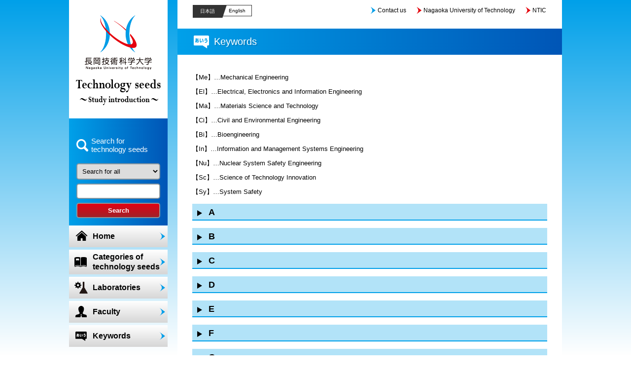

--- FILE ---
content_type: text/html; charset=UTF-8
request_url: https://ntic.nagaokaut.ac.jp/seeds-collection/en/keyword?k=370
body_size: 8857
content:
<!DOCTYPE HTML>
<html lang="ja">
<head>
<meta charset="utf-8">
<meta http-equiv="X-UA-Compatible" content="IE=edge,chrome=1">
<meta name="description" content="It is a collection of seeds of Nagaoka University of Technology. I send the information such as laboratories.">
<meta name="keywords" content="seeds,Collection of seeds,Nagaoka University of Technology,NUT,University of Technology,Niigata,nagaoka,international industry academia,collaboration,NTIC">
<link rel="shortcut icon" href="../images/favicon.ico">
<link rel="stylesheet" type="text/css" href="../css/style.css">
<link href="https://fonts.googleapis.com/earlyaccess/sawarabimincho.css" rel="stylesheet" />
<!--[if lt IE 9]>
<script src="https://oss.maxcdn.com/html5shiv/3.7.2/html5shiv.min.js"></script>
<script src="https://oss.maxcdn.com/respond/1.4.2/respond.min.js"></script>
<![endif]-->
<script type="text/javascript" src="../js/jquery.min.js"></script>
<script type="text/javascript" src="../js/selectivizr.js"></script>
<script type="text/javascript" src="../js/scripts.js"></script>
<script type="text/javascript" src="../js/smoothScroll.js"></script>
<title>Keywords｜Nagaoka University of Technology Techno Incubation Center</title>

<script>
$(function() {
	$(".open").next().show();
	$('.toggle').click(function(){
		$(this).toggleClass("active").next().slideToggle(700);
	});
});
</script>

</head>

<body id="top">

<!-- Google Tag Manager (noscript) -->
<noscript><iframe src="https://www.googletagmanager.com/ns.html?id=GTM-MBC4LS89"
height="0" width="0" style="display:none;visibility:hidden"></iframe></noscript>
<!-- End Google Tag Manager (noscript) -->

<div id="container">
<div id="wrapper">
    <div id="LeftWrap">
    <header>
    <hgroup>
        <h1 id="logo"><a href="/seeds-collection/en/"><img src="../images/logo.png" width="136" height="110" alt="Nagaoka University of Technology Technology seeds "></a></h1>
    	<h2><img src="../images/logo-seeds_en.png" width="172" height="52" alt="Technology seeds ～Study introduction～"></h2>
    </hgroup>
    </header>

    <div id="index">
    <form action="search" id="search" name="searchForm">
    	<p>Search for technology seeds</p>
        	<select name="keySel">
            	<option value="all" >Search for all</option>
                <option value="keyword" >Search for keywords</option>
                <option value="teacher" >Search for faculty</option>
            </select>
            <input type="text" name="keyword" value="" class="search_keyword">
            <input type="submit" class="submit" value="Search">
    </form>
    </div>
    
    <nav id="gnav">
    <ul>
    	<li><a href="/seeds-collection/en/" class="home">Home</a></li>
        <li><a href="/seeds-collection/en/seeds" class="seeds"><span>Categories of</span><span>technology seeds</span></a></li>
        <li><a href="/seeds-collection/en/study" class="study">Laboratories</a></li>
        <li><a href="/seeds-collection/en/teacher" class="teacher">Faculty</a></li>
        <li><a href="/seeds-collection/en/keyword" class="keyword">Keywords</a></li>
    </ul>
    </nav>
    
    
    
	
	
    
       
    </div>

    <div id="RightWrap">
    <div id="lang">
	<p class="jp"><a href="/seeds-collection/">日本語</a></p>
	<p class="en"><a href="/seeds-collection/en/">English</a></p>
</div>
    
<ul id="hmenu">
	<li><a href="http://ntic.nagaokaut.ac.jp/en/contact/" target="_blank">Contact us</a></li>
	<li><a href="http://www.nagaokaut.ac.jp/e/" target="_blank">Nagaoka University of Technology</a></li>
	 <li><a href="http://ntic.nagaokaut.ac.jp/en/" target="_blank">NTIC</a></li>
</ul>

    
    <article id="keyword">
    <h1 id="ttl" class="ttl-keyword">Keywords</h1>
    <ol class="mlist_en">
    	<li>【Me】…Mechanical Engineering</li>
    	<li>【El】…Electrical, Electronics and Information Engineering</li>
    	<li>【Ma】…Materials Science and Technology</li>
    	<li>【Ci】…Civil and Environmental Engineering</li>
    	<li>【Bi】…Bioengineering</li>
    	<li>【In】…Information and Management Systems Engineering</li>
    	<li>【Nu】…Nuclear System Safety Engineering</li>
    	<li>【Sc】…Science of Technology Innovation</li>
    	<li>【Sy】…System Safety</li>
    </ol><!--// .mlist -->
    
    <ul>
        <li>
        <a class="toggle menu" id="A">A</a>
        <div class="keyWrap">
                        <dl class="List50_en">
                <dt>asphalt</dt>
                <dd id="w8">
                                                <span><a href="/seeds-collection/en/laboratory-80t">Highway Engineering【Ci】</a></span>
                                                </dd>
            </dl>
                        <dl class="List50_en">
                <dt>asphalt mixture</dt>
                <dd id="w9">
                                                <span><a href="/seeds-collection/en/laboratory-80t">Highway Engineering【Ci】</a></span>
                                                </dd>
            </dl>
                        <dl class="List50_en">
                <dt>Abnormal　decision　making</dt>
                <dd id="w31">
                                                <span><a href="/seeds-collection/en/laboratory-116t">Economical　sociology【In】</a></span>
                                                </dd>
            </dl>
                        <dl class="List50_en">
                <dt>AI (Artificial Intelligence)</dt>
                <dd id="w695">
                                                <span><a href="/seeds-collection/en/laboratory-51t">Image Information System Laboratory【El】</a></span>
                                                </dd>
            </dl>
                        <dl class="List50_en">
                <dt>Acoustic and audio processing</dt>
                <dd id="w60">
                                                <span><a href="/seeds-collection/en/laboratory-58t">Signal Processing Application Laboratory【El】</a></span>
                                                </dd>
            </dl>
                        <dl class="List50_en">
                <dt>accident description framework</dt>
                <dd id="w630">
                                </dd>
            </dl>
                        <dl class="List50_en">
                <dt>All Solid Battery</dt>
                <dd id="w567">
                                                <span><a href="/seeds-collection/en/laboratory-66t">Functional Glass Engineering Laboratory【Ma】</a></span>
                                                </dd>
            </dl>
                        <dl class="List50_en">
                <dt>Antarctic ice sheet</dt>
                <dd id="w744">
                                </dd>
            </dl>
                        <dl class="List50_en">
                <dt>aromatic compounds</dt>
                <dd id="w619">
                                                <span><a href="/seeds-collection/en/laboratory-102t">Laboratory of Applied and Environmental Microbiology【Ma】</a></span>
                                                </dd>
            </dl>
                        <dl class="List50_en">
                <dt>Agriculture, Forestry and fisheries</dt>
                <dd id="w379">
                                </dd>
            </dl>
                        <dl class="List50_en">
                <dt>Anaerobic digestion</dt>
                <dd id="w682">
                                                <span><a href="/seeds-collection/en/laboratory-92t">Aqua and Soil Environmental Microbiology Lab【Ci】</a></span>
                                                </dd>
            </dl>
                     </div>
    </li>
        
		<li>
        <a class="toggle menu" id="B">B</a>
        <div class="keyWrap">
                        <dl class="List50_en">
                <dt>Building greening</dt>
                <dd id="w1260">
                                                <span><a href="/seeds-collection/en/laboratory-95t">Laboratry of Applied Plant Biotechnology【Ma】</a></span>
                                                </dd>
            </dl>
                        <dl class="List50_en">
                <dt>Breeding in moss plants</dt>
                <dd id="w1033">
                                                <span><a href="/seeds-collection/en/laboratory-95t">Laboratry of Applied Plant Biotechnology【Ma】</a></span>
                                                </dd>
            </dl>
                        <dl class="List50_en">
                <dt>behavior selection</dt>
                <dd id="w175">
                                </dd>
            </dl>
                        <dl class="List50_en">
                <dt>brain function measurement</dt>
                <dd id="w617">
                                </dd>
            </dl>
                        <dl class="List50_en">
                <dt>Brain-Computer Interfaces</dt>
                <dd id="w678">
                                </dd>
            </dl>
                        <dl class="List50_en">
                <dt>Biosensors</dt>
                <dd id="w382">
                                                <span><a href="/seeds-collection/en/laboratory-105t">Material Laboratory for Bioengineering【Ma】</a></span>
                                                                <span><a href="/seeds-collection/en/laboratory-103t">Laboratory of Environmental Biochemistry【Ma】</a></span>
                                                                <span><a href="/seeds-collection/en/laboratory-107t">Laboratory for Biological Motility【Ma】</a></span>
                                                </dd>
            </dl>
                        <dl class="List50_en">
                <dt>Biomarker</dt>
                <dd id="w384">
                                                <span><a href="/seeds-collection/en/laboratory-100t">Laboratory of Glycobiology【Ma】</a></span>
                                                </dd>
            </dl>
                        <dl class="List50_en">
                <dt>Business model</dt>
                <dd id="w635">
                                </dd>
            </dl>
                        <dl class="List50_en">
                <dt>BCI</dt>
                <dd id="w597">
                                                <span><a href="/seeds-collection/en/laboratory-192t">Neural Engineering Laboratory【El】</a></span>
                                                </dd>
            </dl>
                        <dl class="List50_en">
                <dt>Brain-Machine Interfaces</dt>
                <dd id="w448">
                                </dd>
            </dl>
                        
         </div>
    </li>
        
    	<li>
        <a class="toggle menu" id="C">C</a>
        <div class="keyWrap">
                        <dl class="List50_en">
                <dt>Chemical Mechanical Polishing</dt>
                <dd id="w1382">
                                                <span><a href="/seeds-collection/en/laboratory-240t">Crystal Engineeering Laboratory【Me】</a></span>
                                                </dd>
            </dl>
                        <dl class="List50_en">
                <dt>Control of orientation and 3D structure</dt>
                <dd id="w1273">
                                </dd>
            </dl>
                        <dl class="List50_en">
                <dt>cognitive architecture</dt>
                <dd id="w1243">
                                                <span><a href="/seeds-collection/en/laboratory-198t">Perceptual Informatics Labolatory【In】</a></span>
                                                </dd>
            </dl>
                        <dl class="List50_en">
                <dt>Coastal Engineering</dt>
                <dd id="w639">
                                                <span><a href="/seeds-collection/en/laboratory-86t">hydraulic disaster prevention laboratory【Ci】</a></span>
                                                </dd>
            </dl>
                        <dl class="List50_en">
                <dt>Chaos, Fractals</dt>
                <dd id="w64">
                                </dd>
            </dl>
                        <dl class="List50_en">
                <dt>Cavitation</dt>
                <dd id="w1177">
                                </dd>
            </dl>
                        <dl class="List50_en">
                <dt>climate</dt>
                <dd id="w111">
                                                                                                </dd>
            </dl>
                        <dl class="List50_en">
                <dt>Computational Neurosciece</dt>
                <dd id="w139">
                                </dd>
            </dl>
                        <dl class="List50_en">
                <dt>Crystallization</dt>
                <dd id="w568">
                                                <span><a href="/seeds-collection/en/laboratory-66t">Functional Glass Engineering Laboratory【Ma】</a></span>
                                                </dd>
            </dl>
                        <dl class="List50_en">
                <dt>communication field</dt>
                <dd id="w618">
                                </dd>
            </dl>
                        <dl class="List50_en">
                <dt>Concrete</dt>
                <dd id="w180">
                                </dd>
            </dl>
                        <dl class="List50_en">
                <dt>Concrete structures</dt>
                <dd id="w181">
                                </dd>
            </dl>
                        <dl class="List50_en">
                <dt>CO2 reduction</dt>
                <dd id="w577">
                                </dd>
            </dl>
                        <dl class="List50_en">
                <dt>Catalyst</dt>
                <dd id="w586">
                                </dd>
            </dl>
                        <dl class="List50_en">
                <dt>crop grwoth monitoring</dt>
                <dd id="w647">
                                </dd>
            </dl>
                        <dl class="List50_en">
                <dt>Control Theory</dt>
                <dd id="w255">
                                </dd>
            </dl>
                        <dl class="List50_en">
                <dt>Cutting and grinding</dt>
                <dd id="w272">
                                                <span><a href="/seeds-collection/en/laboratory-17t">Precision machining and mechanism Lab.【Me】</a></span>
                                                </dd>
            </dl>
                        <dl class="List50_en">
                <dt>Ceramics</dt>
                <dd id="w277">
                                                <span><a href="/seeds-collection/en/laboratory-133t">Environment and Process Design Laboratory【Sc】</a></span>
                                                </dd>
            </dl>
                        <dl class="List50_en">
                <dt>Communication network</dt>
                <dd id="w673">
                                </dd>
            </dl>
                        <dl class="List50_en">
                <dt>Communication quality measurement</dt>
                <dd id="w676">
                                </dd>
            </dl>
                        <dl class="List50_en">
                <dt>Combustion Safety</dt>
                <dd id="w603">
                                </dd>
            </dl>
                        <dl class="List50_en">
                <dt>corrosion evaluation</dt>
                <dd id="w643">
                                                <span><a href="/seeds-collection/en/laboratory-83t">Steel Structure and Bridge Laboratory【Ci】</a></span>
                                                </dd>
            </dl>
                        <dl class="List50_en">
                <dt>Continuum mechanics</dt>
                <dd id="w521">
                                </dd>
            </dl>
                     </div>
    </li>
    
    	<li>
        <a class="toggle menu" id="D">D</a>
        <div class="keyWrap">
                        <dl class="List50_en">
                <dt>Diamond</dt>
                <dd id="w1381">
                                                <span><a href="/seeds-collection/en/laboratory-240t">Crystal Engineeering Laboratory【Me】</a></span>
                                                </dd>
            </dl>
                        <dl class="List50_en">
                <dt>data mining</dt>
                <dd id="w1245">
                                                <span><a href="/seeds-collection/en/laboratory-198t">Perceptual Informatics Labolatory【In】</a></span>
                                                </dd>
            </dl>
                        <dl class="List50_en">
                <dt>Digital Twin</dt>
                <dd id="w1219">
                                                <span><a href="/seeds-collection/en/laboratory-133t">Environment and Process Design Laboratory【Sc】</a></span>
                                                </dd>
            </dl>
                        <dl class="List50_en">
                <dt>Development of blue flowerd moth orchid</dt>
                <dd id="w1034">
                                                <span><a href="/seeds-collection/en/laboratory-95t">Laboratry of Applied Plant Biotechnology【Ma】</a></span>
                                                </dd>
            </dl>
                        <dl class="List50_en">
                <dt>Defence of infection</dt>
                <dd id="w107">
                                                <span><a href="/seeds-collection/en/laboratory-100t">Laboratory of Glycobiology【Ma】</a></span>
                                                </dd>
            </dl>
                        <dl class="List50_en">
                <dt>Disaster revitalizataion</dt>
                <dd id="w749">
                                                <span><a href="/seeds-collection/en/laboratory-19t">Snow engineering laboratory【Me】</a></span>
                                                </dd>
            </dl>
                        <dl class="List50_en">
                <dt>Design Optimization</dt>
                <dd id="w187">
                                </dd>
            </dl>
                        <dl class="List50_en">
                <dt>Development of new trait plants</dt>
                <dd id="w1030">
                                                <span><a href="/seeds-collection/en/laboratory-95t">Laboratry of Applied Plant Biotechnology【Ma】</a></span>
                                                </dd>
            </dl>
                        <dl class="List50_en">
                <dt>Disaster mitigation</dt>
                <dd id="w623">
                                </dd>
            </dl>
                        <dl class="List50_en">
                <dt>Devices Based on Biological Function</dt>
                <dd id="w263">
                                </dd>
            </dl>
                        <dl class="List50_en">
                <dt>Dynamics</dt>
                <dd id="w691">
                                </dd>
            </dl>
                        <dl class="List50_en">
                <dt>data management</dt>
                <dd id="w629">
                                </dd>
            </dl>
                        <dl class="List50_en">
                <dt>data linkage</dt>
                <dd id="w632">
                                </dd>
            </dl>
                        <dl class="List50_en">
                <dt>Digital filter</dt>
                <dd id="w621">
                                                <span><a href="/seeds-collection/en/laboratory-58t">Signal Processing Application Laboratory【El】</a></span>
                                                </dd>
            </dl>
                        <dl class="List50_en">
                <dt>Distributed Generation</dt>
                <dd id="w670">
                                                <span><a href="/seeds-collection/en/laboratory-190t">Power Engineering Laboratory【El】</a></span>
                                                </dd>
            </dl>
                        <dl class="List50_en">
                <dt>Disaster resilience and reconstruction planning</dt>
                <dd id="w538">
                                </dd>
            </dl>
                     </div>
    </li>
    
		<li>
        <a class="toggle menu" id="E">E</a>
        <div class="keyWrap">
            
                        <dl class="List50_en">
                <dt>Earth system</dt>
                <dd id="w1409">
                                </dd>
            </dl>
                        <dl class="List50_en">
                <dt>Electronic Materials</dt>
                <dd id="w1272">
                                </dd>
            </dl>
                        <dl class="List50_en">
                <dt>eye tracking</dt>
                <dd id="w1244">
                                                <span><a href="/seeds-collection/en/laboratory-198t">Perceptual Informatics Labolatory【In】</a></span>
                                                </dd>
            </dl>
                        <dl class="List50_en">
                <dt>Energy Conversion Materials</dt>
                <dd id="w1222">
                                                <span><a href="/seeds-collection/en/laboratory-133t">Environment and Process Design Laboratory【Sc】</a></span>
                                                </dd>
            </dl>
                        <dl class="List50_en">
                <dt>Environmental purification technology</dt>
                <dd id="w1221">
                                                <span><a href="/seeds-collection/en/laboratory-133t">Environment and Process Design Laboratory【Sc】</a></span>
                                                </dd>
            </dl>
                        <dl class="List50_en">
                <dt>energy harvesting</dt>
                <dd id="w1216">
                                                <span><a href="/seeds-collection/en/laboratory-28t">Energy Material Lab.【Me】</a></span>
                                                </dd>
            </dl>
                        <dl class="List50_en">
                <dt>education</dt>
                <dd id="w1196">
                                                                                <span><a href="/seeds-collection/en/laboratory-198t">Perceptual Informatics Labolatory【In】</a></span>
                                                </dd>
            </dl>
                        <dl class="List50_en">
                <dt>Energy Harvesting and Thermoelectric conversion</dt>
                <dd id="w656">
                                </dd>
            </dl>
                        <dl class="List50_en">
                <dt>Epigenetics</dt>
                <dd id="w57">
                                                <span><a href="/seeds-collection/en/laboratory-97t">Plant Epigenetic Engineering Laboratory【Ma】</a></span>
                                                </dd>
            </dl>
                        <dl class="List50_en">
                <dt>Environmental planning</dt>
                <dd id="w86">
                                                <span><a href="/seeds-collection/en/laboratory-85t">Social System Management Laboratory【Ci】</a></span>
                                                </dd>
            </dl>
                        <dl class="List50_en">
                <dt>Environmental analysis</dt>
                <dd id="w87">
                                </dd>
            </dl>
                        <dl class="List50_en">
                <dt>environmental microbes</dt>
                <dd id="w92">
                                                <span><a href="/seeds-collection/en/laboratory-102t">Laboratory of Applied and Environmental Microbiology【Ma】</a></span>
                                                                <span><a href="/seeds-collection/en/laboratory-92t">Aqua and Soil Environmental Microbiology Lab【Ci】</a></span>
                                                </dd>
            </dl>
                        <dl class="List50_en">
                <dt>Environmental change</dt>
                <dd id="w94">
                                </dd>
            </dl>
                        <dl class="List50_en">
                <dt>Erosion detection</dt>
                <dd id="w1174">
                                </dd>
            </dl>
                        <dl class="List50_en">
                <dt>Electrostatic accelerator</dt>
                <dd id="w646">
                                                                                <span><a href="/seeds-collection/en/laboratory-187t">Accelerator applications and novle material design laboratory【Nu】</a></span>
                                                </dd>
            </dl>
                        <dl class="List50_en">
                <dt>Emergence</dt>
                <dd id="w583">
                                </dd>
            </dl>
                        <dl class="List50_en">
                <dt>Earth science</dt>
                <dd id="w304">
                                </dd>
            </dl>
                        <dl class="List50_en">
                <dt>Energy storage system</dt>
                <dd id="w611">
                                </dd>
            </dl>
                        <dl class="List50_en">
                <dt>electromagnetic analysis</dt>
                <dd id="w1178">
                                </dd>
            </dl>
                        <dl class="List50_en">
                <dt>Electrical equipment</dt>
                <dd id="w325">
                                </dd>
            </dl>
                        <dl class="List50_en">
                <dt>Electric Engineering</dt>
                <dd id="w326">
                                </dd>
            </dl>
                        <dl class="List50_en">
                <dt>Electrical and Electronic Engineering</dt>
                <dd id="w544">
                                </dd>
            </dl>
                        <dl class="List50_en">
                <dt>Electromagnetic wave</dt>
                <dd id="w556">
                                                <span><a href="/seeds-collection/en/laboratory-176t">Metamaterials Laboratory【El】</a></span>
                                                </dd>
            </dl>
                        <dl class="List50_en">
                <dt>EEG</dt>
                <dd id="w596">
                                </dd>
            </dl>
                        <dl class="List50_en">
                <dt>Expression</dt>
                <dd id="w584">
                                </dd>
            </dl>
                        
         </div>
    </li>
        
    	<li>
        <a class="toggle menu" id="F">F</a>
        <div class="keyWrap">
            
                        <dl class="List50_en">
                <dt>Foreignness</dt>
                <dd id="w30">
                                </dd>
            </dl>
                        <dl class="List50_en">
                <dt>Functional glycan</dt>
                <dd id="w116">
                                                <span><a href="/seeds-collection/en/laboratory-100t">Laboratory of Glycobiology【Ma】</a></span>
                                                </dd>
            </dl>
                        <dl class="List50_en">
                <dt>Field survey and damage investigation</dt>
                <dd id="w626">
                                </dd>
            </dl>
                        <dl class="List50_en">
                <dt>Flexible Joint Robots</dt>
                <dd id="w575">
                                </dd>
            </dl>
                        <dl class="List50_en">
                <dt>Forming</dt>
                <dd id="w271">
                                </dd>
            </dl>
                        <dl class="List50_en">
                <dt>Fuel cell</dt>
                <dd id="w381">
                                </dd>
            </dl>
                        <dl class="List50_en">
                <dt>Fricton</dt>
                <dd id="w690">
                                </dd>
            </dl>
                        <dl class="List50_en">
                <dt>Fluid Machinery</dt>
                <dd id="w507">
                                                <span><a href="/seeds-collection/en/laboratory-169t">Computational Fluid Dynamics Laboratory【Sc】</a></span>
                                                                <span><a href="/seeds-collection/en/laboratory-22t">Computational Fluid Dynamics Laboratory【Me】</a></span>
                                                </dd>
            </dl>
                        <dl class="List50_en">
                <dt>Fluid Mechanics</dt>
                <dd id="w509">
                                                                </dd>
            </dl>
                        
         </div>
    </li>
        
    	<li>
        <a class="toggle menu" id="G">G</a>
        <div class="keyWrap">
                        <dl class="List50_en">
                <dt>Gallium Nitride</dt>
                <dd id="w1379">
                                                <span><a href="/seeds-collection/en/laboratory-240t">Crystal Engineeering Laboratory【Me】</a></span>
                                                </dd>
            </dl>
                        <dl class="List50_en">
                <dt>Gene modified plants</dt>
                <dd id="w33">
                                                <span><a href="/seeds-collection/en/laboratory-97t">Plant Epigenetic Engineering Laboratory【Ma】</a></span>
                                                </dd>
            </dl>
                        <dl class="List50_en">
                <dt>Genetic engineering</dt>
                <dd id="w35">
                                                                                <span><a href="/seeds-collection/en/laboratory-97t">Plant Epigenetic Engineering Laboratory【Ma】</a></span>
                                                </dd>
            </dl>
                        <dl class="List50_en">
                <dt>Glass</dt>
                <dd id="w83">
                                                <span><a href="/seeds-collection/en/laboratory-66t">Functional Glass Engineering Laboratory【Ma】</a></span>
                                                </dd>
            </dl>
                        <dl class="List50_en">
                <dt>Green synthetic process</dt>
                <dd id="w91">
                                                <span><a href="/seeds-collection/en/laboratory-69t">Organic Reaction Design and Synthesis Laboratory【Ma】</a></span>
                                                </dd>
            </dl>
                        <dl class="List50_en">
                <dt>Gas-Liquid Two Phase Flow</dt>
                <dd id="w590">
                                </dd>
            </dl>
                        <dl class="List50_en">
                <dt>Groupware</dt>
                <dd id="w547">
                                </dd>
            </dl>
                        <dl class="List50_en">
                <dt>Genome editing</dt>
                <dd id="w697">
                                                <span><a href="/seeds-collection/en/laboratory-97t">Plant Epigenetic Engineering Laboratory【Ma】</a></span>
                                                </dd>
            </dl>
                        <dl class="List50_en">
                <dt>Green energy</dt>
                <dd id="w186">
                                </dd>
            </dl>
                        <dl class="List50_en">
                <dt>Ground investigation</dt>
                <dd id="w218">
                                                <span><a href="/seeds-collection/en/laboratory-79t">Geotechnical Engineering【Ci】</a></span>
                                                </dd>
            </dl>
                        
         </div>
    </li>
        
    	<li>
        <a class="toggle menu" id="H">H</a>
        <div class="keyWrap">
                        <dl class="List50_en">
                <dt>Hybrid Materials</dt>
                <dd id="w1220">
                                                <span><a href="/seeds-collection/en/laboratory-133t">Environment and Process Design Laboratory【Sc】</a></span>
                                                </dd>
            </dl>
                        <dl class="List50_en">
                <dt>heat storage material</dt>
                <dd id="w1217">
                                                <span><a href="/seeds-collection/en/laboratory-28t">Energy Material Lab.【Me】</a></span>
                                                </dd>
            </dl>
                        <dl class="List50_en">
                <dt>High temperature structural material ･ Laser CVD</dt>
                <dd id="w657">
                                </dd>
            </dl>
                        <dl class="List50_en">
                <dt>Hard coating thin film</dt>
                <dd id="w644">
                                </dd>
            </dl>
                        <dl class="List50_en">
                <dt>Hydrogen Technology</dt>
                <dd id="w595">
                                </dd>
            </dl>
                        <dl class="List50_en">
                <dt>Hydrogen combustion</dt>
                <dd id="w599">
                                </dd>
            </dl>
                        <dl class="List50_en">
                <dt>Hydraulics</dt>
                <dd id="w640">
                                                <span><a href="/seeds-collection/en/laboratory-86t">hydraulic disaster prevention laboratory【Ci】</a></span>
                                                </dd>
            </dl>
                        <dl class="List50_en">
                <dt>Heavy snow disaster</dt>
                <dd id="w276">
                                                                                                </dd>
            </dl>
                        <dl class="List50_en">
                <dt>Human Interface</dt>
                <dd id="w550">
                                </dd>
            </dl>
                        <dl class="List50_en">
                <dt>Hologram</dt>
                <dd id="w472">
                                </dd>
            </dl>
                     </div>
    </li>
        
    	<li>
        <a class="toggle menu" id="I">I</a>
        <div class="keyWrap">
                        <dl class="List50_en">
                <dt>Innovation safety</dt>
                <dd id="w1405">
                                                <span><a href="/seeds-collection/en/laboratory-241t">Field System Management Laboratory【Sy】</a></span>
                                                </dd>
            </dl>
                        <dl class="List50_en">
                <dt>IoT/Smart Factory</dt>
                <dd id="w1224">
                                                <span><a href="/seeds-collection/en/laboratory-133t">Environment and Process Design Laboratory【Sc】</a></span>
                                                </dd>
            </dl>
                        <dl class="List50_en">
                <dt>IoT (Internet of Things)</dt>
                <dd id="w696">
                                                <span><a href="/seeds-collection/en/laboratory-51t">Image Information System Laboratory【El】</a></span>
                                                </dd>
            </dl>
                        <dl class="List50_en">
                <dt>IT business strategy</dt>
                <dd id="w664">
                                </dd>
            </dl>
                        <dl class="List50_en">
                <dt>isoprene rubber</dt>
                <dd id="w569">
                                                <span><a href="/seeds-collection/en/laboratory-102t">Laboratory of Applied and Environmental Microbiology【Ma】</a></span>
                                                </dd>
            </dl>
                        <dl class="List50_en">
                <dt>Innovation</dt>
                <dd id="w36">
                                </dd>
            </dl>
                        <dl class="List50_en">
                <dt>Innovation management</dt>
                <dd id="w633">
                                </dd>
            </dl>
                        <dl class="List50_en">
                <dt>Interface chemistry</dt>
                <dd id="w1188">
                                                <span><a href="/seeds-collection/en/laboratory-212t">Surface and interface chemistry【Ma】</a></span>
                                                </dd>
            </dl>
                        <dl class="List50_en">
                <dt>Instrumentation on machining</dt>
                <dd id="w609">
                                                <span><a href="/seeds-collection/en/laboratory-17t">Precision machining and mechanism Lab.【Me】</a></span>
                                                </dd>
            </dl>
                        <dl class="List50_en">
                <dt>Image processing</dt>
                <dd id="w82">
                                                <span><a href="/seeds-collection/en/laboratory-58t">Signal Processing Application Laboratory【El】</a></span>
                                                </dd>
            </dl>
                        <dl class="List50_en">
                <dt>Innovation</dt>
                <dd id="w612">
                                </dd>
            </dl>
                        <dl class="List50_en">
                <dt>International Safety Standard</dt>
                <dd id="w177">
                                                                </dd>
            </dl>
                        <dl class="List50_en">
                <dt>Intrinsic Instability</dt>
                <dd id="w602">
                                </dd>
            </dl>
                        <dl class="List50_en">
                <dt>Industry and University collaboration</dt>
                <dd id="w565">
                                                <span><a href="/seeds-collection/en/laboratory-116t">Economical　sociology【In】</a></span>
                                                </dd>
            </dl>
                        <dl class="List50_en">
                <dt>Imdustrial　cluster</dt>
                <dd id="w200">
                                                <span><a href="/seeds-collection/en/laboratory-116t">Economical　sociology【In】</a></span>
                                                </dd>
            </dl>
                        <dl class="List50_en">
                <dt>Irradiation effects</dt>
                <dd id="w606">
                                </dd>
            </dl>
                        <dl class="List50_en">
                <dt>Information science</dt>
                <dd id="w675">
                                </dd>
            </dl>
                        <dl class="List50_en">
                <dt>Information System</dt>
                <dd id="w546">
                                </dd>
            </dl>
                        <dl class="List50_en">
                <dt>Ice making technology</dt>
                <dd id="w746">
                                                <span><a href="/seeds-collection/en/laboratory-19t">Snow engineering laboratory【Me】</a></span>
                                                </dd>
            </dl>
                        <dl class="List50_en">
                <dt>Instruction, Material</dt>
                <dd id="w283">
                                </dd>
            </dl>
                        <dl class="List50_en">
                <dt>In-situ observation</dt>
                <dd id="w607">
                                </dd>
            </dl>
                        <dl class="List50_en">
                <dt>Infrastructure planning</dt>
                <dd id="w342">
                                                <span><a href="/seeds-collection/en/laboratory-85t">Social System Management Laboratory【Ci】</a></span>
                                                </dd>
            </dl>
                        <dl class="List50_en">
                <dt>Internal Measurement</dt>
                <dd id="w581">
                                </dd>
            </dl>
                        <dl class="List50_en">
                <dt>Integrated risk-informed decision making</dt>
                <dd id="w604">
                                </dd>
            </dl>
                     </div>
    </li>
        
    	<li>
        <a class="toggle menu" id="J">J</a>
        <div class="keyWrap">
                        <dl class="List50_en">
                <dt>Jacking method</dt>
                <dd id="w241">
                                </dd>
            </dl>
                     </div>
    </li>
        
    	<li>
        <a class="toggle menu" id="K">K</a>
        <div class="keyWrap">
                        <dl class="List50_en">
                <dt>kansei engineering</dt>
                <dd id="w564">
                                                                                <span><a href="/seeds-collection/en/laboratory-116t">Economical　sociology【In】</a></span>
                                                </dd>
            </dl>
                        <dl class="List50_en">
                <dt>Knowledge acquisition and data mining</dt>
                <dd id="w308">
                                </dd>
            </dl>
                     </div>
    </li>
        
    	<li>
        <a class="toggle menu" id="L">L</a>
        <div class="keyWrap">
                        <dl class="List50_en">
                <dt>Laser process</dt>
                <dd id="w1262">
                                                <span><a href="/seeds-collection/en/laboratory-211t">Functional Materials Chemistry【Ma】</a></span>
                                                </dd>
            </dl>
                        <dl class="List50_en">
                <dt>Liquid droplet impingement</dt>
                <dd id="w1173">
                                </dd>
            </dl>
                        <dl class="List50_en">
                <dt>LiDAR measurement</dt>
                <dd id="w558">
                                </dd>
            </dl>
                        <dl class="List50_en">
                <dt>Liquid crystal</dt>
                <dd id="w49">
                                                <span><a href="/seeds-collection/en/laboratory-48t">Electromagnetic Wave Control Device Laboratory【El】</a></span>
                                                </dd>
            </dl>
                        <dl class="List50_en">
                <dt>Learning Support System</dt>
                <dd id="w548">
                                </dd>
            </dl>
                        <dl class="List50_en">
                <dt>Learning and Knowledge Acquisition</dt>
                <dd id="w66">
                                </dd>
            </dl>
                        <dl class="List50_en">
                <dt>Light metal</dt>
                <dd id="w132">
                                </dd>
            </dl>
                        <dl class="List50_en">
                <dt>Lubrication</dt>
                <dd id="w689">
                                </dd>
            </dl>
                        <dl class="List50_en">
                <dt>Life Theory</dt>
                <dd id="w580">
                                </dd>
            </dl>
                        <dl class="List50_en">
                <dt>Large-Scale Numerical Simulations</dt>
                <dd id="w591">
                                </dd>
            </dl>
                        <dl class="List50_en">
                <dt>Legged-robots</dt>
                <dd id="w576">
                                </dd>
            </dl>
                        <dl class="List50_en">
                <dt>Lithium(Sodium) ion battery</dt>
                <dd id="w566">
                                                <span><a href="/seeds-collection/en/laboratory-66t">Functional Glass Engineering Laboratory【Ma】</a></span>
                                                </dd>
            </dl>
                        <dl class="List50_en">
                <dt>Lithium ion secondary battery</dt>
                <dd id="w578">
                                </dd>
            </dl>
                        <dl class="List50_en">
                <dt>Laser processing</dt>
                <dd id="w517">
                                                <span><a href="/seeds-collection/en/laboratory-188t">Micro/Nano Processing Laboratory【Me】</a></span>
                                                                                </dd>
            </dl>
                        <dl class="List50_en">
                <dt>Laser Ignition</dt>
                <dd id="w601">
                                                <span><a href="/seeds-collection/en/laboratory-181t">Combustion and Energy Laboratory【Me】</a></span>
                                                </dd>
            </dl>
                        <dl class="List50_en">
                <dt>Laser-patterning</dt>
                <dd id="w518">
                                                <span><a href="/seeds-collection/en/laboratory-66t">Functional Glass Engineering Laboratory【Ma】</a></span>
                                                </dd>
            </dl>
                     </div>
    </li>
        
    	<li>
        <a class="toggle menu" id="M">M</a>
        <div class="keyWrap">
                        <dl class="List50_en">
                <dt>Maritime safety</dt>
                <dd id="w1408">
                                                <span><a href="/seeds-collection/en/laboratory-241t">Field System Management Laboratory【Sy】</a></span>
                                                </dd>
            </dl>
                        <dl class="List50_en">
                <dt>Metal nitride</dt>
                <dd id="w1264">
                                                <span><a href="/seeds-collection/en/laboratory-211t">Functional Materials Chemistry【Ma】</a></span>
                                                </dd>
            </dl>
                        <dl class="List50_en">
                <dt>mixture design</dt>
                <dd id="w1210">
                                                <span><a href="/seeds-collection/en/laboratory-80t">Highway Engineering【Ci】</a></span>
                                                </dd>
            </dl>
                        <dl class="List50_en">
                <dt>Maintenance</dt>
                <dd id="w29">
                                                <span><a href="/seeds-collection/en/laboratory-83t">Steel Structure and Bridge Laboratory【Ci】</a></span>
                                                                <span><a href="/seeds-collection/en/laboratory-84t">Concrete Laboratory【Ci】</a></span>
                                                </dd>
            </dl>
                        <dl class="List50_en">
                <dt>Measurement of dynamic phenomenon</dt>
                <dd id="w48">
                                </dd>
            </dl>
                        <dl class="List50_en">
                <dt>Machining</dt>
                <dd id="w76">
                                </dd>
            </dl>
                        <dl class="List50_en">
                <dt>Materials for environmental purification</dt>
                <dd id="w89">
                                </dd>
            </dl>
                        <dl class="List50_en">
                <dt>Machine Learning</dt>
                <dd id="w108">
                                                <span><a href="/seeds-collection/en/laboratory-232t">Medical and Human Support Engineering Laboratory【In】</a></span>
                                                                <span><a href="/seeds-collection/en/laboratory-51t">Image Information System Laboratory【El】</a></span>
                                                                <span><a href="/seeds-collection/en/laboratory-192t">Neural Engineering Laboratory【El】</a></span>
                                                </dd>
            </dl>
                        <dl class="List50_en">
                <dt>Machining</dt>
                <dd id="w171">
                                </dd>
            </dl>
                        <dl class="List50_en">
                <dt>Mechine Element</dt>
                <dd id="w110">
                                </dd>
            </dl>
                        <dl class="List50_en">
                <dt>Metal oxide</dt>
                <dd id="w692">
                                                <span><a href="/seeds-collection/en/laboratory-211t">Functional Materials Chemistry【Ma】</a></span>
                                                </dd>
            </dl>
                        <dl class="List50_en">
                <dt>Metal Surface</dt>
                <dd id="w585">
                                </dd>
            </dl>
                        <dl class="List50_en">
                <dt>Myoelectric Interfaces</dt>
                <dd id="w679">
                                </dd>
            </dl>
                        <dl class="List50_en">
                <dt>Management</dt>
                <dd id="w130">
                                </dd>
            </dl>
                        <dl class="List50_en">
                <dt>Management</dt>
                <dd id="w638">
                                </dd>
            </dl>
                        <dl class="List50_en">
                <dt>Measurement of snowfall/snowcover</dt>
                <dd id="w748">
                                                <span><a href="/seeds-collection/en/laboratory-19t">Snow engineering laboratory【Me】</a></span>
                                                </dd>
            </dl>
                        <dl class="List50_en">
                <dt>Machine tool</dt>
                <dd id="w168">
                                </dd>
            </dl>
                        <dl class="List50_en">
                <dt>Material processing/heat treatment</dt>
                <dd id="w192">
                                </dd>
            </dl>
                        <dl class="List50_en">
                <dt>Material processing</dt>
                <dd id="w256">
                                </dd>
            </dl>
                        <dl class="List50_en">
                <dt>molecular motor</dt>
                <dd id="w660">
                                </dd>
            </dl>
                        <dl class="List50_en">
                <dt>Motor control</dt>
                <dd id="w329">
                                </dd>
            </dl>
                        <dl class="List50_en">
                <dt>Microfabrication</dt>
                <dd id="w650">
                                                <span><a href="/seeds-collection/en/laboratory-188t">Micro/Nano Processing Laboratory【Me】</a></span>
                                                </dd>
            </dl>
                        <dl class="List50_en">
                <dt>Micro/Nano-structure observation</dt>
                <dd id="w408">
                                </dd>
            </dl>
                        <dl class="List50_en">
                <dt>Microbiome analysis</dt>
                <dd id="w412">
                                                <span><a href="/seeds-collection/en/laboratory-92t">Aqua and Soil Environmental Microbiology Lab【Ci】</a></span>
                                                </dd>
            </dl>
                        <dl class="List50_en">
                <dt>Management system</dt>
                <dd id="w1143">
                                                <span><a href="/seeds-collection/en/laboratory-241t">Field System Management Laboratory【Sy】</a></span>
                                                                <span><a href="/seeds-collection/en/laboratory-182t">Nuclear Materials and Maintenance Laboratory【Nu】</a></span>
                                                </dd>
            </dl>
                        <dl class="List50_en">
                <dt>Marketing</dt>
                <dd id="w634">
                                </dd>
            </dl>
                        <dl class="List50_en">
                <dt>Microgrid</dt>
                <dd id="w672">
                                                <span><a href="/seeds-collection/en/laboratory-190t">Power Engineering Laboratory【El】</a></span>
                                                </dd>
            </dl>
                        <dl class="List50_en">
                <dt>Membrane bioreactor (MBR)</dt>
                <dd id="w684">
                                                <span><a href="/seeds-collection/en/laboratory-92t">Aqua and Soil Environmental Microbiology Lab【Ci】</a></span>
                                                </dd>
            </dl>
                        <dl class="List50_en">
                <dt>Multi-scale modeling</dt>
                <dd id="w608">
                                </dd>
            </dl>
                        <dl class="List50_en">
                <dt>Multimedia</dt>
                <dd id="w694">
                                                <span><a href="/seeds-collection/en/laboratory-51t">Image Information System Laboratory【El】</a></span>
                                                </dd>
            </dl>
                        <dl class="List50_en">
                <dt>Metamaterial</dt>
                <dd id="w479">
                                                <span><a href="/seeds-collection/en/laboratory-48t">Electromagnetic Wave Control Device Laboratory【El】</a></span>
                                                                <span><a href="/seeds-collection/en/laboratory-176t">Metamaterials Laboratory【El】</a></span>
                                                </dd>
            </dl>
                        <dl class="List50_en">
                <dt>Methane regeneration</dt>
                <dd id="w480">
                                </dd>
            </dl>
                        <dl class="List50_en">
                <dt>Methane-fueled solid oxide fuel cells</dt>
                <dd id="w481">
                                </dd>
            </dl>
                        <dl class="List50_en">
                <dt>MEMS（Micro Electro Mechanical Systems）</dt>
                <dd id="w652">
                                                <span><a href="/seeds-collection/en/laboratory-188t">Micro/Nano Processing Laboratory【Me】</a></span>
                                                </dd>
            </dl>
                        <dl class="List50_en">
                <dt>motor</dt>
                <dd id="w831">
                                </dd>
            </dl>
                        <dl class="List50_en">
                <dt>Monitoring</dt>
                <dd id="w992">
                                                <span><a href="/seeds-collection/en/laboratory-88t">Disaster resilience and reconstruction systems engineering (Remote Sensing)【Ci】</a></span>
                                                </dd>
            </dl>
                        <dl class="List50_en">
                <dt>Motor drive system</dt>
                <dd id="w541">
                                </dd>
            </dl>
                        <dl class="List50_en">
                <dt>Manufacturing</dt>
                <dd id="w486">
                                </dd>
            </dl>
                     </div>
    </li>
           
    	<li>
        <a class="toggle menu" id="N">N</a>
        <div class="keyWrap">
                        <dl class="List50_en">
                <dt>Nanosecond pulsed electric field</dt>
                <dd id="w1225">
                                                <span><a href="/seeds-collection/en/laboratory-133t">Environment and Process Design Laboratory【Sc】</a></span>
                                                </dd>
            </dl>
                        <dl class="List50_en">
                <dt>Nanocomposite</dt>
                <dd id="w1218">
                                                <span><a href="/seeds-collection/en/laboratory-133t">Environment and Process Design Laboratory【Sc】</a></span>
                                                </dd>
            </dl>
                        <dl class="List50_en">
                <dt>Nuclear Fuel</dt>
                <dd id="w70">
                                </dd>
            </dl>
                        <dl class="List50_en">
                <dt>Nuclear Reactor Thermal-Hydraulics</dt>
                <dd id="w589">
                                </dd>
            </dl>
                        <dl class="List50_en">
                <dt>Natural language processing</dt>
                <dd id="w216">
                                </dd>
            </dl>
                        <dl class="List50_en">
                <dt>Numerical analysis</dt>
                <dd id="w1175">
                                </dd>
            </dl>
                        <dl class="List50_en">
                <dt>Numerical analysis</dt>
                <dd id="w244">
                                                <span><a href="/seeds-collection/en/laboratory-13t">Mathematical Design Laboratory【Me】</a></span>
                                                </dd>
            </dl>
                        <dl class="List50_en">
                <dt>Nanosheet</dt>
                <dd id="w1187">
                                                <span><a href="/seeds-collection/en/laboratory-212t">Surface and interface chemistry【Ma】</a></span>
                                                </dd>
            </dl>
                        <dl class="List50_en">
                <dt>Nano material</dt>
                <dd id="w1189">
                                                <span><a href="/seeds-collection/en/laboratory-212t">Surface and interface chemistry【Ma】</a></span>
                                                </dd>
            </dl>
                        <dl class="List50_en">
                <dt>Nano-Metal</dt>
                <dd id="w587">
                                </dd>
            </dl>
                        <dl class="List50_en">
                <dt>Nanocomposite / Orientation and 3D structure control in Hybrid material</dt>
                <dd id="w658">
                                </dd>
            </dl>
                        <dl class="List50_en">
                <dt>Nanosecond Pulsed Power Application</dt>
                <dd id="w654">
                                </dd>
            </dl>
                        <dl class="List50_en">
                <dt>Nanosized 3D Printer</dt>
                <dd id="w655">
                                </dd>
            </dl>
                        <dl class="List50_en">
                <dt>Neural network</dt>
                <dd id="w364">
                                                <span><a href="/seeds-collection/en/laboratory-192t">Neural Engineering Laboratory【El】</a></span>
                                                </dd>
            </dl>
                        <dl class="List50_en">
                <dt>Network Service</dt>
                <dd id="w549">
                                </dd>
            </dl>
                        <dl class="List50_en">
                <dt>Network simulation</dt>
                <dd id="w674">
                                </dd>
            </dl>
                        <dl class="List50_en">
                <dt>network ecology</dt>
                <dd id="w616">
                                </dd>
            </dl>
                        <dl class="List50_en">
                <dt>Nonlinear optics</dt>
                <dd id="w557">
                                                <span><a href="/seeds-collection/en/laboratory-176t">Metamaterials Laboratory【El】</a></span>
                                                </dd>
            </dl>
                        <dl class="List50_en">
                <dt>Nonlinear Control</dt>
                <dd id="w574">
                                </dd>
            </dl>
                     </div>
    </li>
        
    	<li>
        <a class="toggle menu" id="O">O</a>
        <div class="keyWrap">
                        <dl class="List50_en">
                <dt>Occupational safety</dt>
                <dd id="w486">
                                                <span><a href="/seeds-collection/en/laboratory-241t">Field System Management Laboratory【Sy】</a></span>
                                                                <span><a href="/seeds-collection/en/laboratory-235t">Behavior-Based Safety (BBS)【Sy】</a></span>
                                                </dd>
            </dl>
                        <dl class="List50_en">
                <dt>Optimal control</dt>
                <dd id="w486">
                                                <span><a href="/seeds-collection/en/laboratory-13t">Mathematical Design Laboratory【Me】</a></span>
                                                </dd>
            </dl>
                        <dl class="List50_en">
                <dt>Optics</dt>
                <dd id="w486">
                                </dd>
            </dl>
                        <dl class="List50_en">
                <dt>optical microscope</dt>
                <dd id="w486">
                                </dd>
            </dl>
                        <dl class="List50_en">
                <dt>Optical elements</dt>
                <dd id="w486">
                                </dd>
            </dl>
                        <dl class="List50_en">
                <dt>Optimization algorithm</dt>
                <dd id="w486">
                                </dd>
            </dl>
                        <dl class="List50_en">
                <dt>Organizational　sociology</dt>
                <dd id="w486">
                                                                                <span><a href="/seeds-collection/en/laboratory-116t">Economical　sociology【In】</a></span>
                                                </dd>
            </dl>
                        <dl class="List50_en">
                <dt>Optical imaging of magnetic domains</dt>
                <dd id="w486">
                                                <span><a href="/seeds-collection/en/laboratory-188t">Micro/Nano Processing Laboratory【Me】</a></span>
                                                </dd>
            </dl>
                        <dl class="List50_en">
                <dt>Optical information processing</dt>
                <dd id="w486">
                                </dd>
            </dl>
                        <dl class="List50_en">
                <dt>Organic fine-chemicals</dt>
                <dd id="w486">
                                </dd>
            </dl>
                        <dl class="List50_en">
                <dt>Organic-Inorganic Hybrid Materials</dt>
                <dd id="w486">
                                </dd>
            </dl>
                        <dl class="List50_en">
                <dt>Organic semiconductor</dt>
                <dd id="w486">
                                                                </dd>
            </dl>
                     </div>
    </li>
        
    	<li>
        <a class="toggle menu" id="P">P</a>
        <div class="keyWrap">
                        <dl class="List50_en">
                <dt>Plasma Chemical Vapor Deposition</dt>
                <dd id="w1384">
                                                <span><a href="/seeds-collection/en/laboratory-240t">Crystal Engineeering Laboratory【Me】</a></span>
                                                </dd>
            </dl>
                        <dl class="List50_en">
                <dt>Plasma Chemical Mechanical polishing</dt>
                <dd id="w1383">
                                                <span><a href="/seeds-collection/en/laboratory-240t">Crystal Engineeering Laboratory【Me】</a></span>
                                                </dd>
            </dl>
                        <dl class="List50_en">
                <dt>Photo electrode</dt>
                <dd id="w1266">
                                                <span><a href="/seeds-collection/en/laboratory-211t">Functional Materials Chemistry【Ma】</a></span>
                                                </dd>
            </dl>
                        <dl class="List50_en">
                <dt>Photocatalyst</dt>
                <dd id="w1265">
                                                <span><a href="/seeds-collection/en/laboratory-211t">Functional Materials Chemistry【Ma】</a></span>
                                                </dd>
            </dl>
                        <dl class="List50_en">
                <dt>Plant cell and tissue culture</dt>
                <dd id="w1261">
                                                <span><a href="/seeds-collection/en/laboratory-95t">Laboratry of Applied Plant Biotechnology【Ma】</a></span>
                                                </dd>
            </dl>
                        <dl class="List50_en">
                <dt>Production and Conversion of Energy</dt>
                <dd id="w54">
                                </dd>
            </dl>
                        <dl class="List50_en">
                <dt>Picture</dt>
                <dd id="w80">
                                </dd>
            </dl>
                        <dl class="List50_en">
                <dt>Polar science</dt>
                <dd id="w540">
                                </dd>
            </dl>
                        <dl class="List50_en">
                <dt>Polishing</dt>
                <dd id="w1176">
                                </dd>
            </dl>
                        <dl class="List50_en">
                <dt>Plastic deformation of ice</dt>
                <dd id="w750">
                                </dd>
            </dl>
                        <dl class="List50_en">
                <dt>Plant life management</dt>
                <dd id="w605">
                                </dd>
            </dl>
                        <dl class="List50_en">
                <dt>Plant biotechnology</dt>
                <dd id="w1028">
                                                <span><a href="/seeds-collection/en/laboratory-95t">Laboratry of Applied Plant Biotechnology【Ma】</a></span>
                                                </dd>
            </dl>
                        <dl class="List50_en">
                <dt>Plant transformation</dt>
                <dd id="w1029">
                                                <span><a href="/seeds-collection/en/laboratory-95t">Laboratry of Applied Plant Biotechnology【Ma】</a></span>
                                                </dd>
            </dl>
                        <dl class="List50_en">
                <dt>Participatory approach</dt>
                <dd id="w537">
                                </dd>
            </dl>
                        <dl class="List50_en">
                <dt>Production design</dt>
                <dd id="w613">
                                </dd>
            </dl>
                        <dl class="List50_en">
                <dt>Precise positioning</dt>
                <dd id="w265">
                                                <span><a href="/seeds-collection/en/laboratory-17t">Precision machining and mechanism Lab.【Me】</a></span>
                                                </dd>
            </dl>
                        <dl class="List50_en">
                <dt>protein purification</dt>
                <dd id="w663">
                                </dd>
            </dl>
                        <dl class="List50_en">
                <dt>Power Engineering</dt>
                <dd id="w671">
                                                <span><a href="/seeds-collection/en/laboratory-190t">Power Engineering Laboratory【El】</a></span>
                                                </dd>
            </dl>
                        <dl class="List50_en">
                <dt>Pattern recognition</dt>
                <dd id="w620">
                                </dd>
            </dl>
                        <dl class="List50_en">
                <dt>Parameter identification</dt>
                <dd id="w399">
                                                <span><a href="/seeds-collection/en/laboratory-13t">Mathematical Design Laboratory【Me】</a></span>
                                                </dd>
            </dl>
                        <dl class="List50_en">
                <dt>Power electronics</dt>
                <dd id="w401">
                                                <span><a href="/seeds-collection/en/laboratory-225t">Advanced Energy Conversion Laboratory【El】</a></span>
                                                                                                <span><a href="/seeds-collection/en/laboratory-162t">Power Electronics Laboratory【Sc】</a></span>
                                                                <span><a href="/seeds-collection/en/laboratory-34t">Power Electronics Laboratory【El】</a></span>
                                                                <span><a href="/seeds-collection/en/laboratory-190t">Power Engineering Laboratory【El】</a></span>
                                                </dd>
            </dl>
                        <dl class="List50_en">
                <dt>Photoreactive polymer</dt>
                <dd id="w573">
                                </dd>
            </dl>
                        <dl class="List50_en">
                <dt>Photonic crystal</dt>
                <dd id="w571">
                                                <span><a href="/seeds-collection/en/laboratory-48t">Electromagnetic Wave Control Device Laboratory【El】</a></span>
                                                </dd>
            </dl>
                     </div>
    </li>
        
        
    	<li>
        <a class="toggle menu" id="R">R</a>
        <div class="keyWrap">
                        <dl class="List50_en">
                <dt>Robot performance evaluation</dt>
                <dd id="w1406">
                                                <span><a href="/seeds-collection/en/laboratory-241t">Field System Management Laboratory【Sy】</a></span>
                                                </dd>
            </dl>
                        <dl class="List50_en">
                <dt>Robot Control with AI</dt>
                <dd id="w1223">
                                                <span><a href="/seeds-collection/en/laboratory-133t">Environment and Process Design Laboratory【Sc】</a></span>
                                                </dd>
            </dl>
                        <dl class="List50_en">
                <dt>recycle</dt>
                <dd id="w1209">
                                                <span><a href="/seeds-collection/en/laboratory-80t">Highway Engineering【Ci】</a></span>
                                                </dd>
            </dl>
                        <dl class="List50_en">
                <dt>Reactor safety</dt>
                <dd id="w149">
                                </dd>
            </dl>
                        <dl class="List50_en">
                <dt>Renewable Energy</dt>
                <dd id="w185">
                                                <span><a href="/seeds-collection/en/laboratory-190t">Power Engineering Laboratory【El】</a></span>
                                                </dd>
            </dl>
                        <dl class="List50_en">
                <dt>Removal of aqueous toxic hearvy metals</dt>
                <dd id="w243">
                                </dd>
            </dl>
                        <dl class="List50_en">
                <dt>Regional and urban planning</dt>
                <dd id="w302">
                                                <span><a href="/seeds-collection/en/laboratory-85t">Social System Management Laboratory【Ci】</a></span>
                                                </dd>
            </dl>
                        <dl class="List50_en">
                <dt>Rural planning</dt>
                <dd id="w377">
                                                <span><a href="/seeds-collection/en/laboratory-85t">Social System Management Laboratory【Ci】</a></span>
                                                </dd>
            </dl>
                        <dl class="List50_en">
                <dt>Regulation of disease</dt>
                <dd id="w427">
                                </dd>
            </dl>
                        <dl class="List50_en">
                <dt>Recovery and reconstruction from disaster</dt>
                <dd id="w440">
                                </dd>
            </dl>
                        <dl class="List50_en">
                <dt>Remote sensing</dt>
                <dd id="w503">
                                                <span><a href="/seeds-collection/en/laboratory-88t">Disaster resilience and reconstruction systems engineering (Remote Sensing)【Ci】</a></span>
                                                </dd>
            </dl>
                        <dl class="List50_en">
                <dt>Rocket Propellant</dt>
                <dd id="w600">
                                </dd>
            </dl>
                        <dl class="List50_en">
                <dt>Robust Control</dt>
                <dd id="w523">
                                                                </dd>
            </dl>
                     </div>
    </li>
    
    	<li>
        <a class="toggle menu" id="S">S</a>
        <div class="keyWrap">
                        <dl class="List50_en">
                <dt>Silicon Carbide</dt>
                <dd id="w1380">
                                                <span><a href="/seeds-collection/en/laboratory-240t">Crystal Engineeering Laboratory【Me】</a></span>
                                                </dd>
            </dl>
                        <dl class="List50_en">
                <dt>skill acquisition</dt>
                <dd id="w1242">
                                                <span><a href="/seeds-collection/en/laboratory-198t">Perceptual Informatics Labolatory【In】</a></span>
                                                </dd>
            </dl>
                        <dl class="List50_en">
                <dt>Snow-related hazards/disaster prevetion </dt>
                <dd id="w1212">
                                                <span><a href="/seeds-collection/en/laboratory-19t">Snow engineering laboratory【Me】</a></span>
                                                </dd>
            </dl>
                        <dl class="List50_en">
                <dt>Snow removal</dt>
                <dd id="w1211">
                                                <span><a href="/seeds-collection/en/laboratory-19t">Snow engineering laboratory【Me】</a></span>
                                                </dd>
            </dl>
                        <dl class="List50_en">
                <dt>Safety</dt>
                <dd id="w17">
                                                <span><a href="/seeds-collection/en/laboratory-137t">System Safety Engineering Laboratory【Sy】</a></span>
                                                </dd>
            </dl>
                        <dl class="List50_en">
                <dt>Safety Engineering</dt>
                <dd id="w20">
                                                                                                                                </dd>
            </dl>
                        <dl class="List50_en">
                <dt>safety big data</dt>
                <dd id="w628">
                                                <span><a href="/seeds-collection/en/laboratory-184t">Safety data management Laboratory【Sy】</a></span>
                                                </dd>
            </dl>
                        <dl class="List50_en">
                <dt>Safety management</dt>
                <dd id="w25">
                                                <span><a href="/seeds-collection/en/laboratory-241t">Field System Management Laboratory【Sy】</a></span>
                                                </dd>
            </dl>
                        <dl class="List50_en">
                <dt>Stability</dt>
                <dd id="w588">
                                </dd>
            </dl>
                        <dl class="List50_en">
                <dt>Sensibility analysis</dt>
                <dd id="w99">
                                </dd>
            </dl>
                        <dl class="List50_en">
                <dt>Safety of machinery</dt>
                <dd id="w553">
                                                <span><a href="/seeds-collection/en/laboratory-235t">Behavior-Based Safety (BBS)【Sy】</a></span>
                                                </dd>
            </dl>
                        <dl class="List50_en">
                <dt>Strong ground motion prediction</dt>
                <dd id="w624">
                                                <span><a href="/seeds-collection/en/laboratory-185t">Earthquake Engineering Laboratory【Ci】</a></span>
                                                </dd>
            </dl>
                        <dl class="List50_en">
                <dt>shape optimization</dt>
                <dd id="w1179">
                                </dd>
            </dl>
                        <dl class="List50_en">
                <dt>Structural material</dt>
                <dd id="w169">
                                </dd>
            </dl>
                        <dl class="List50_en">
                <dt>Strength of Materials</dt>
                <dd id="w195">
                                </dd>
            </dl>
                        <dl class="List50_en">
                <dt>Sustainable chemistry</dt>
                <dd id="w196">
                                </dd>
            </dl>
                        <dl class="List50_en">
                <dt>Shield tunneling method</dt>
                <dd id="w206">
                                </dd>
            </dl>
                        <dl class="List50_en">
                <dt>Seismic risk/hazard assessment</dt>
                <dd id="w625">
                                                <span><a href="/seeds-collection/en/laboratory-185t">Earthquake Engineering Laboratory【Ci】</a></span>
                                                </dd>
            </dl>
                        <dl class="List50_en">
                <dt>system</dt>
                <dd id="w211">
                                </dd>
            </dl>
                        <dl class="List50_en">
                <dt>System safety</dt>
                <dd id="w554">
                                </dd>
            </dl>
                        <dl class="List50_en">
                <dt>System Safety Engineering </dt>
                <dd id="w212">
                                                                                                </dd>
            </dl>
                        <dl class="List50_en">
                <dt>Simulation Technology</dt>
                <dd id="w221">
                                </dd>
            </dl>
                        <dl class="List50_en">
                <dt>Saving energy and resource of power converter</dt>
                <dd id="w545">
                                </dd>
            </dl>
                        <dl class="List50_en">
                <dt>State estimation</dt>
                <dd id="w226">
                                                <span><a href="/seeds-collection/en/laboratory-13t">Mathematical Design Laboratory【Me】</a></span>
                                                </dd>
            </dl>
                        <dl class="List50_en">
                <dt>Strongly correlated electron system</dt>
                <dd id="w645">
                                </dd>
            </dl>
                        <dl class="List50_en">
                <dt>Signal processing</dt>
                <dd id="w231">
                                                                                                                <span><a href="/seeds-collection/en/laboratory-51t">Image Information System Laboratory【El】</a></span>
                                                </dd>
            </dl>
                        <dl class="List50_en">
                <dt>satellite image</dt>
                <dd id="w648">
                                </dd>
            </dl>
                        <dl class="List50_en">
                <dt>Snow and ice engineering</dt>
                <dd id="w742">
                                                <span><a href="/seeds-collection/en/laboratory-19t">Snow engineering laboratory【Me】</a></span>
                                                </dd>
            </dl>
                        <dl class="List50_en">
                <dt>safety datasets</dt>
                <dd id="w631">
                                </dd>
            </dl>
                        <dl class="List50_en">
                <dt>Safety Related Part of Control System </dt>
                <dd id="w251">
                                                                </dd>
            </dl>
                        <dl class="List50_en">
                <dt>sensing device</dt>
                <dd id="w661">
                                </dd>
            </dl>
                        <dl class="List50_en">
                <dt>Selective synthesis</dt>
                <dd id="w280">
                                                <span><a href="/seeds-collection/en/laboratory-69t">Organic Reaction Design and Synthesis Laboratory【Ma】</a></span>
                                                </dd>
            </dl>
                        <dl class="List50_en">
                <dt>Seismic design and seismic retrofitting</dt>
                <dd id="w627">
                                </dd>
            </dl>
                        <dl class="List50_en">
                <dt>Singular light wave</dt>
                <dd id="w337">
                                </dd>
            </dl>
                        <dl class="List50_en">
                <dt>Soil mechanics</dt>
                <dd id="w340">
                                                <span><a href="/seeds-collection/en/laboratory-79t">Geotechnical Engineering【Ci】</a></span>
                                                </dd>
            </dl>
                        <dl class="List50_en">
                <dt>Synthesis of nano-materials</dt>
                <dd id="w1191">
                                                <span><a href="/seeds-collection/en/laboratory-212t">Surface and interface chemistry【Ma】</a></span>
                                                </dd>
            </dl>
                        <dl class="List50_en">
                <dt>Steel structure</dt>
                <dd id="w641">
                                                <span><a href="/seeds-collection/en/laboratory-83t">Steel Structure and Bridge Laboratory【Ci】</a></span>
                                                </dd>
            </dl>
                        <dl class="List50_en">
                <dt>Surface analysis</dt>
                <dd id="w1190">
                                                <span><a href="/seeds-collection/en/laboratory-212t">Surface and interface chemistry【Ma】</a></span>
                                                </dd>
            </dl>
                        <dl class="List50_en">
                <dt>Surface chemistry</dt>
                <dd id="w1075">
                                                <span><a href="/seeds-collection/en/laboratory-212t">Surface and interface chemistry【Ma】</a></span>
                                                </dd>
            </dl>
                        <dl class="List50_en">
                <dt>Snow melting technology</dt>
                <dd id="w747">
                                                <span><a href="/seeds-collection/en/laboratory-19t">Snow engineering laboratory【Me】</a></span>
                                                </dd>
            </dl>
                        <dl class="List50_en">
                <dt>Synthetic organic chemisty</dt>
                <dd id="w489">
                                                <span><a href="/seeds-collection/en/laboratory-69t">Organic Reaction Design and Synthesis Laboratory【Ma】</a></span>
                                                </dd>
            </dl>
                     </div>
    </li>
        
    	<li>
        <a class="toggle menu" id="T">T</a>
        <div class="keyWrap">
                        <dl class="List50_en">
                <dt>thermal management technology</dt>
                <dd id="w1215">
                                                <span><a href="/seeds-collection/en/laboratory-28t">Energy Material Lab.【Me】</a></span>
                                                </dd>
            </dl>
                        <dl class="List50_en">
                <dt>Transportation planning</dt>
                <dd id="w172">
                                                <span><a href="/seeds-collection/en/laboratory-85t">Social System Management Laboratory【Ci】</a></span>
                                                </dd>
            </dl>
                        <dl class="List50_en">
                <dt>Transportation Engineering</dt>
                <dd id="w173">
                                                <span><a href="/seeds-collection/en/laboratory-85t">Social System Management Laboratory【Ci】</a></span>
                                                </dd>
            </dl>
                        <dl class="List50_en">
                <dt>Terahertz wave</dt>
                <dd id="w322">
                                                                                <span><a href="/seeds-collection/en/laboratory-48t">Electromagnetic Wave Control Device Laboratory【El】</a></span>
                                                </dd>
            </dl>
                        <dl class="List50_en">
                <dt>Tribology</dt>
                <dd id="w343">
                                                                                                </dd>
            </dl>
                        <dl class="List50_en">
                <dt>thermoelectic conversion</dt>
                <dd id="w380">
                                                <span><a href="/seeds-collection/en/laboratory-28t">Energy Material Lab.【Me】</a></span>
                                                </dd>
            </dl>
                        <dl class="List50_en">
                <dt>Thin film</dt>
                <dd id="w394">
                                                                                <span><a href="/seeds-collection/en/laboratory-211t">Functional Materials Chemistry【Ma】</a></span>
                                                                <span><a href="/seeds-collection/en/laboratory-187t">Accelerator applications and novle material design laboratory【Nu】</a></span>
                                                                                </dd>
            </dl>
                        <dl class="List50_en">
                <dt>Thin-film thermoelectric devices</dt>
                <dd id="w651">
                                                <span><a href="/seeds-collection/en/laboratory-188t">Micro/Nano Processing Laboratory【Me】</a></span>
                                                </dd>
            </dl>
                     </div>
    </li>
        
    	<li>
        <a class="toggle menu" id="U">U</a>
        <div class="keyWrap">
                        <dl class="List50_en">
                <dt>Underwater robotics</dt>
                <dd id="w1407">
                                                <span><a href="/seeds-collection/en/laboratory-241t">Field System Management Laboratory【Sy】</a></span>
                                                </dd>
            </dl>
                        <dl class="List50_en">
                <dt>Use of snow and ice for thermal storage</dt>
                <dd id="w745">
                                                <span><a href="/seeds-collection/en/laboratory-19t">Snow engineering laboratory【Me】</a></span>
                                                </dd>
            </dl>
                        <dl class="List50_en">
                <dt>ultimate strength analysis</dt>
                <dd id="w642">
                                                <span><a href="/seeds-collection/en/laboratory-83t">Steel Structure and Bridge Laboratory【Ci】</a></span>
                                                </dd>
            </dl>
                        <dl class="List50_en">
                <dt>Ultrasonic machining</dt>
                <dd id="w312">
                                                <span><a href="/seeds-collection/en/laboratory-17t">Precision machining and mechanism Lab.【Me】</a></span>
                                                </dd>
            </dl>
                        <dl class="List50_en">
                <dt>Uncertainty Quantification</dt>
                <dd id="w432">
                                                <span><a href="/seeds-collection/en/laboratory-169t">Computational Fluid Dynamics Laboratory【Sc】</a></span>
                                                                <span><a href="/seeds-collection/en/laboratory-22t">Computational Fluid Dynamics Laboratory【Me】</a></span>
                                                </dd>
            </dl>
                        <dl class="List50_en">
                <dt>UAV (Drone)</dt>
                <dd id="w649">
                                                <span><a href="/seeds-collection/en/laboratory-88t">Disaster resilience and reconstruction systems engineering (Remote Sensing)【Ci】</a></span>
                                                </dd>
            </dl>
                     </div>
    </li>
        
    	<li>
        <a class="toggle menu" id="V">V</a>
        <div class="keyWrap">
                        <dl class="List50_en">
                <dt>Virtual Sound</dt>
                <dd id="w680">
                                </dd>
            </dl>
                        <dl class="List50_en">
                <dt>Volunteers</dt>
                <dd id="w539">
                                </dd>
            </dl>
                     </div>
    </li>
        
    	<li>
        <a class="toggle menu" id="W">W</a>
        <div class="keyWrap">
                        <dl class="List50_en">
                <dt>Wide-bandgap semiconductor</dt>
                <dd id="w1378">
                                                <span><a href="/seeds-collection/en/laboratory-240t">Crystal Engineeering Laboratory【Me】</a></span>
                                                </dd>
            </dl>
                        <dl class="List50_en">
                <dt>wavelet</dt>
                <dd id="w42">
                                </dd>
            </dl>
                        <dl class="List50_en">
                <dt>Web intelligence</dt>
                <dd id="w43">
                                </dd>
            </dl>
                        <dl class="List50_en">
                <dt>Wildlife animals damage countermeasures</dt>
                <dd id="w315">
                                </dd>
            </dl>
                        <dl class="List50_en">
                <dt>Wastewater treatment </dt>
                <dd id="w683">
                                                <span><a href="/seeds-collection/en/laboratory-92t">Aqua and Soil Environmental Microbiology Lab【Ci】</a></span>
                                                </dd>
            </dl>
                        <dl class="List50_en">
                <dt>waste heat power generation</dt>
                <dd id="w390">
                                                <span><a href="/seeds-collection/en/laboratory-28t">Energy Material Lab.【Me】</a></span>
                                                </dd>
            </dl>
                        <dl class="List50_en">
                <dt>Wave</dt>
                <dd id="w398">
                                                <span><a href="/seeds-collection/en/laboratory-86t">hydraulic disaster prevention laboratory【Ci】</a></span>
                                                </dd>
            </dl>
                        <dl class="List50_en">
                <dt>Water Radiolysis</dt>
                <dd id="w563">
                                                <span><a href="/seeds-collection/en/laboratory-132t">Radioisotope Center【Nu】</a></span>
                                                </dd>
            </dl>
                        <dl class="List50_en">
                <dt>Wildlife management</dt>
                <dd id="w488">
                                </dd>
            </dl>
                     </div>
    </li>
        
    	<li>
        <a class="toggle menu" id="X">X</a>
        <div class="keyWrap">
                        <dl class="List50_en">
                <dt>X-ray CT</dt>
                <dd id="w1275">
                                </dd>
            </dl>
                     </div>
    </li>
        
        
    	</ul>
   
    </article><!--// #keyword -->
    </div><!--// #RightWrap -->

<div id="pageTop"><a href="#top"><img src="../images/button/pagetop.png" width="42" height="65" alt="page top"></a></div>
</div><!--// #wrapper -->

<footer>
<div id="fWrap">
<p class="logo-f">Nagaoka University of Technology<br>Center for International Industry-Academia Collaboration/NTIC</p>
<div id="addressBox_en">
	<address>Library 2F, 1603-1, Kamitomioka Nagaoka, Niigata 940-2188, JAPAN</address>
    <dl>
    	<dt>TEL</dt>
        <dd>0258-47-9298</dd>
        <dt>FAX</dt>
        <dd>0258-47-9900</dd>
    </dl>
    <p>Time in 9:00～17:00　MAIL <img src="../images/icon/email.jpg" width="204" height="15" alt=""></p>
</div>
<small>&copy; Nagaoka University of Technology Center for International Industry-Academia Collaboration/NTIC.</small>

</div>
</footer>

</div><!--// #container -->
</body>
</html>


--- FILE ---
content_type: text/css
request_url: https://ntic.nagaokaut.ac.jp/seeds-collection/css/style.css
body_size: 8863
content:
@charset "utf-8";

/********************************************************************************************************************************************
	初期設定
********************************************************************************************************************************************/

html, body, div, span, applet, object, iframe,
h1, h2, h3, h4, h5, h6,
p, blockquote, pre, a, abbr, acronym, address,
big, cite, code, del, dfn, em, font, ins, kbd,
q, s, samp, small, strike, strong, sub, sup,
tt, var, dl, dt, dd, ol, ul, li,
fieldset, form, label, legend,
table, caption, tbody, tfoot, thead, tr, th, td {
	border: 0;
	font-family: inherit;
	font-style: inherit;
	font-weight: inherit;
	margin: 0;
	outline: 0;
	padding: 0;
	vertical-align: baseline;
}
article,
aside,
footer,
header,
hgroup,
nav,
section {
	display: block;
}
a { outline:none !important; text-decoration:underline; color:#0030B6; }
a:focus { outline:none !important; color:#0030B6; }
a:active { outline:none !important; color:#0030B6; text-decoration:underline; }
a:hover { color:#0030B6; text-decoration:underline; }
a:visit { color:#0030B6; text-decoration:underline; }
address {
	margin-top:0;
}
p {
	margin-bottom: 0;
}
ul,
ol {
	list-style: none;
}
img {
	-ms-interpolation-mode: bicubic;
	border: 0;
	vertical-align: middle;
}
table {
	border-collapse: separate;
	border-spacing: 0;
	border-width: 0;
	margin:0 auto 20px auto;
	width: 100%;
}
hr {
	border: none;
	border-top: 1px #000 solid;
	height: 1px;
	margin-bottom:10px;
}

::selection {
background: #e50012;
color: #fff;
}
::-webkit-selection {
background: #e50012;
color: #fff;
}
::-moz-selection {
background: #e50012;
color: #fff;
}

.flt-l { float:left; }
.flt-r { float:right; }

/********************************************************************************************************************************************
  - body設定
********************************************************************************************************************************************/

body {
	font-family:'Lucida Grande',
				'Hiragino Kaku Gothic ProN',
				'ヒラギノ角ゴ ProN W3',
				Meiryo,
				メイリオ,
				sans-serif;
	font-size:13px;
	color:#000;
	background: rgb(0,160,233);
	background: -moz-linear-gradient(top,  rgba(0,160,233,1) 0%, rgba(255,255,255,1) 100%);
	background: -webkit-linear-gradient(top,  rgba(0,160,233,1) 0%,rgba(255,255,255,1) 100%);
	background: linear-gradient(to bottom,  rgba(0,160,233,1) 0%,rgba(255,255,255,1) 100%);
	filter: progid:DXImageTransform.Microsoft.gradient( startColorstr='#00a0e9', endColorstr='#ffffff',GradientType=0 );
	min-width:1000px;
	background-attachment:fixed;
	-webkit-print-color-adjust: exact;	/* 背景画像を印刷させる */
}
html, body {
	height:100%;
	width:100%;
	margin: 0;
	padding: 0;
	text-align: left;
}

/********************************************************************************************************************************************
  - ラッパー
********************************************************************************************************************************************/

#container {
	position: relative;
	width: 100%;
	height:auto !important;
	height: 100%;
	min-height: 100%;
}
#wrapper {
	position:relative;
	clear:both;
	overflow:hidden;
	min-height: 100%;
	width:1000px;
	margin: 0 auto;
	text-align: center;
	padding-bottom:117px;
}

/********************************************************************************************************************************************
  - ヘッダー
********************************************************************************************************************************************/

#LeftWrap header {
	background:#fff;
	padding:31px 0 27px 0;
	margin-bottom:5px;
	text-align:center;
}
#LeftWrap header h1#logo {
	margin-bottom:20px;
}

/********************************************************************************************************************************************
  - フッター
********************************************************************************************************************************************/

footer {
	position:absolute;
	left:0;
	bottom:0;
	width:100%;
	background:rgba(0,160,233,1.00);
	padding:10px 0;
	color:#fff;
	z-index:9999;
}
#fWrap {
	position:relative;
	clear:both;
	overflow:hidden;
	width:1000px;
	margin:0 auto;
}
#fWrap p.logo-f {
	font-size:14px;
	font-weight:bold;
	margin:4px 0 18px 0;
	line-height:180%;
	float:left;
}
#fWrap #addressBox {
	float:right;
	width:410px;
	text-align:right;
	position:relative;
	overflow:hidden;
}
#addressBox_en {
	float:right;
	width:500px;
	text-align:right;
	position:relative;
	overflow:hidden;
}
#addressBox_en address {
	font-size:12px;
}
#fWrap dl {
	position:relative;
	clear:both;
	overflow:hidden;
	float:right;
}
#fWrap dl dt {
	display:inline-block;
}
#fWrap dl dt:after {
	content:'：';
}
#fWrap dl dd {
	display:inline-block;

}
#fWrap dl dd:nth-of-type(1) {
	margin-right:18px;
}
#fWrap dl dt,
#fWrap dl dd {
	font-size:16px;
	font-weight:bold;
}
#fWrap p {
	clear:both;
}
#fWrap small {
	position: relative;
	clear: both;
	overflow: hidden;
	display:block;
	font-size: 10px;
	text-align: center;
	padding:10px 0 5px 0;
}

/*---------- ページ上部へ ----------*/
#pageTop {
	position:fixed;
	bottom:100px;
	right:42px;
	z-index:1000;
}

/********************************************************************************************************************************************
  - グローバルMENU
********************************************************************************************************************************************/

#gnav ul li {
	position:relative;
	clear:both;
	overflow:hidden;
	margin-bottom:5px;
	background: rgb(255,255,255);
	background: -moz-linear-gradient(top,  rgba(255,255,255,1) 0%, rgba(214,214,214,1) 100%);
	background: -webkit-linear-gradient(top,  rgba(255,255,255,1) 0%,rgba(214,214,214,1) 100%);
	background: linear-gradient(to bottom,  rgba(255,255,255,1) 0%,rgba(214,214,214,1) 100%);
	filter: progid:DXImageTransform.Microsoft.gradient( startColorstr='#ffffff', endColorstr='#d6d6d6',GradientType=0 );
	text-align:left;
	line-height:1;
	font-family:'ヒラギノ明朝 Pro W3','Hiragino Mincho Pro',"游明朝体","u Mincho","HG明朝E",'メイリオ',Meiryo,sans-serif;
	-webkit-box-sizing:border-box;
	   -moz-box-sizing:border-box;
	    -ms-box-sizing:border-box;
	     -o-box-sizing:border-box;
	        box-sizing:border-box;
	font-size:16px;
	font-weight:700;
}
#gnav ul li a {
	position:relative;
	display:block;
	color:#000;
	padding:14px 0 14px 48px;
	text-decoration:none;
	-webkit-box-sizing:border-box;
	   -moz-box-sizing:border-box;
	    -ms-box-sizing:border-box;
	     -o-box-sizing:border-box;
	        box-sizing:border-box;
}
#gnav ul li a:before {
	position:absolute;
	content:'';
	top:50%;
	/*left:0;*/
}

#gnav ul li a.seeds {
	display:block;
	padding:5px 0 5px 48px;
}
#gnav ul li a.seeds span {
	display:block;
	padding:2px 0;
}

/*---------- ホームアイコン ----------*/
#gnav ul li a.home:before {
	background:url(../images/icon/home.png) 0 0 no-repeat;
	margin:-12px 0 0 -35px;
	width:24px;
	height:21px;
}
/*---------- 技術シーズカテゴリーアイコン ----------*/
#gnav ul li a.seeds:before {
	background:url(../images/icon/seeds.png) 0 0 no-repeat;
	margin:-10px 0 0 -37px;
	width:25px;
	height:20px;
}
/*---------- 研究員索引アイコン ----------*/
#gnav ul li a.study:before {
	background:url(../images/icon/study.png) 0 0 no-repeat;
	margin:-12px 0 0 -37px;
	width:27px;
	height:24px;
}
/*---------- 教員名索引アイコン ----------*/
#gnav ul li a.teacher:before {
	background:url(../images/icon/teacher.png) 0 0 no-repeat;
	margin:-12px 0 0 -35px;
	width:23px;
	height:23px;
}
/*---------- キーワード索引アイコン ----------*/
#gnav ul li a.keyword:before {
	background:url(../images/icon/keyword.png) 0 0 no-repeat;
	margin:-9px 0 0 -35px;
	width:27px;
	height:24px;
}
#gnav ul li a:after {
	position:absolute;
	content:'';
	width:100%;
	height:100%;
	top:50%;
	left:184px !important;
	margin-top:-8px;
	background:url(../images/icon/arrow_blue.png) 0 0 no-repeat;
}

/********************************************************************************************************************************************
  - 左サイド
********************************************************************************************************************************************/

#LeftWrap {
	position:relative;
	overflow:hidden;
	float:left;
	text-align:left;
	width:200px;
	-webkit-box-sizing:border-box;
	   -moz-box-sizing:border-box;
	    -ms-box-sizing:border-box;
	     -o-box-sizing:border-box;
	        box-sizing:border-box;
}

/**********************************************************************
  - 左サイド --> 検索
**********************************************************************/

#index {
	position:relative;
	clear:both;
	background: rgb(0,160,233);
	background: -moz-linear-gradient(left,  rgba(0,160,233,1) 0%, rgba(0,85,182,1) 100%);
	background: -webkit-linear-gradient(left,  rgba(0,160,233,1) 0%,rgba(0,85,182,1) 100%);
	background: linear-gradient(to right,  rgba(0,160,233,1) 0%,rgba(0,85,182,1) 100%);
	filter: progid:DXImageTransform.Microsoft.gradient( startColorstr='#00a0e9', endColorstr='#0055b6',GradientType=1 );
	padding:10px 15px 15px 15px;
	margin-top:-5px;
	-webkit-box-sizing:border-box;
	   -moz-box-sizing:border-box;
	    -ms-box-sizing:border-box;
	     -o-box-sizing:border-box;
	        box-sizing:border-box;
}
#index p {
	color:#fff;
	font-family:'ヒラギノ明朝 Pro W3','Hiragino Mincho Pro',"游明朝体","u Mincho","HG明朝E",'メイリオ',Meiryo,sans-serif;
	margin:17px 0 10px 0;
	padding:10px 0 10px 30px;
	font-size:15px;
	background:url(../images/icon/ttl-glass.png) 0 50% no-repeat;
}
#index select {
	width:100%;
	border-radius:5px;
	border:2px solid #8b979f;
	padding:6px;
	margin:0 auto 8px auto;
	display:block;
}
#index input[type="text"] {
	width:100%;
	border-radius:5px;
	border:2px solid #8b979f;
	margin:0 auto 8px auto;
	padding:6px;
	display:block;
	-webkit-box-sizing:border-box;
	   -moz-box-sizing:border-box;
	    -ms-box-sizing:border-box;
	     -o-box-sizing:border-box;
	        box-sizing:border-box;
}
#index input[type="submit"] {
	width:100%;
	border-radius:5px;
	border:2px solid #8b979f;
	padding:6px 0;
	margin:0 auto;
	color:#fff;
	display:block;
	font-weight:bold;
	background: rgb(227,1,18);
	background: -moz-linear-gradient(top,  rgba(227,1,18,1) 0%, rgba(159,34,41,1) 100%);
	background: -webkit-linear-gradient(top,  rgba(227,1,18,1) 0%,rgba(159,34,41,1) 100%);
	background: linear-gradient(to bottom,  rgba(227,1,18,1) 0%,rgba(159,34,41,1) 100%);
	filter: progid:DXImageTransform.Microsoft.gradient( startColorstr='#e30112', endColorstr='#9f2229',GradientType=0 );
}
#index input[type="submit"]:hover {
	cursor:pointer;
}

/**********************************************************************
  - 左サイド --> 注目ランキング
**********************************************************************/

#attention {
	position:relative;
	clear:both;
	overflow:hidden;
	background:#fff;
	margin-bottom:5px;
}
#attention h1 {
	position:relative;
	font-family:'ヒラギノ明朝 Pro W3','Hiragino Mincho Pro',"游明朝体","u Mincho","HG明朝E",'メイリオ',Meiryo,sans-serif;
	-webkit-box-sizing:border-box;
	   -moz-box-sizing:border-box;
	    -ms-box-sizing:border-box;
	     -o-box-sizing:border-box;
	        box-sizing:border-box;
	line-height:1;
	padding:7px 0 11px 40px;
	font-size:18px;
	font-weight:700;
	background:url(../images/icon/ranking.png) 15px 0 no-repeat;
}

/**********************************************************************
  - 左サイド --> 閲覧履歴
**********************************************************************/

#browsing {
	position:relative;
	clear:both;
	overflow:hidden;
	background:#fff;
	margin-bottom:5px;
}
#browsing h1 {
	position:relative;
	font-family:'ヒラギノ明朝 Pro W3','Hiragino Mincho Pro',"游明朝体","u Mincho","HG明朝E",'メイリオ',Meiryo,sans-serif;
	-webkit-box-sizing:border-box;
	   -moz-box-sizing:border-box;
	    -ms-box-sizing:border-box;
	     -o-box-sizing:border-box;
	        box-sizing:border-box;
	line-height:1;
	padding:9px 0 11px 40px;
	font-size:18px;
	font-weight:700;
	background:url(../images/icon/browser.png) 15px 0 no-repeat;
}
ul.browsList {
	position:relative;
	clear:both;
	overflow:hidden;
	margin:-5px 16px 20px 16px;
}
ul.browsList li {
	position:relative;
	clear:both;
	overflow:hidden;
	/*
	padding:8px 0 8px 30px;
	background:url(../images/icon/icon_crown.png) 0 3px no-repeat;
	background-size:18px 24px;
	*/
	padding:8px 0;
	border-bottom:1px dotted #000;
}
ul.browsList li.rank1,
ul.browsList li.rank2,
ul.browsList li.rank3,
ul.browsList li.rank4,
ul.browsList li.rank5 {
	position:relative;
	padding-left:25px;
}
ul.browsList li.rank1:before,
ul.browsList li.rank2:before,
ul.browsList li.rank3:before,
ul.browsList li.rank4:before,
ul.browsList li.rank5:before {
	position:absolute;
	top:8px;
	left:3px;
	color:#DB0003;
}
ul.browsList li.rank1:before { content:'1:'; }
ul.browsList li.rank2:before { content:'2:'; }
ul.browsList li.rank3:before { content:'3:'; }
ul.browsList li.rank4:before { content:'4:'; }
ul.browsList li.rank5:before { content:'5:'; }

ul.browsList li a {
	color:#000;
	text-decoration:underline;
}
ul.browsList li:last-child {
	border-bottom:none;
}

/**********************************************************************
  - 左サイド --> こんなシーズ集を見た人は...
**********************************************************************/

#view {
	position:relative;
	clear:both;
	overflow:hidden;
	background:#fff;
	margin-bottom:5px;
}
#view h1 {
	position:relative;
	font-family:'ヒラギノ明朝 Pro W3','Hiragino Mincho Pro',"游明朝体","u Mincho","HG明朝E",'メイリオ',Meiryo,sans-serif;
	-webkit-box-sizing:border-box;
	   -moz-box-sizing:border-box;
	    -ms-box-sizing:border-box;
	     -o-box-sizing:border-box;
	        box-sizing:border-box;
	line-height:1.4;
	padding:9px 9px 11px 40px;
	font-size:12px;
	background:url(../images/icon/browser.png) 15px 0 no-repeat;
}
ul.viewList {
	position:relative;
	clear:both;
	overflow:hidden;
	margin:-5px 16px 20px 16px;
}
ul.viewList li {
	position:relative;
	clear:both;
	overflow:hidden;
	padding:12px 0;
	border-bottom:1px dotted #000;
}
ul.viewList li a {
	color:#000;
	text-decoration:underline;
}
ul.viewList li:last-child {
	border-bottom:none;
}

/********************************************************************************************************************************************
  - 右サイド
********************************************************************************************************************************************/

#RightWrap {
	position:relative;
	/*overflow:hidden;*/
	float:right;
	text-align:left;
	width:780px;
	-webkit-box-sizing:border-box;
	   -moz-box-sizing:border-box;
	    -ms-box-sizing:border-box;
	     -o-box-sizing:border-box;
	        box-sizing:border-box;
	background:#fff;
	min-height:600px;
	padding-bottom:80px;
}

/**********************************************************************
  - 右サイド --> 言語
**********************************************************************/

#lang {
	position:relative;
	overflow:hidden;
	float:left;
	margin:10px 0 20px 31px;
	width:120px;
}
#lang p {
	color:#fff;
	width:50%;
	font-size:10px;
	float:left;
	text-align:center;
	-webkit-box-sizing:border-box;
	   -moz-box-sizing:border-box;
	    -ms-box-sizing:border-box;
	     -o-box-sizing:border-box;
	        box-sizing:border-box;
}
#lang p a {
	position:relative;
	text-align:center;
	text-decoration:none;
	-webkit-box-sizing:border-box;
	   -moz-box-sizing:border-box;
	    -ms-box-sizing:border-box;
	     -o-box-sizing:border-box;
	        box-sizing:border-box;
}

/*---------- 日本語 ----------*/
#lang p.jp a {
	background:#333;
	border:1px solid #333;
	color:#fff;
	display:block;
	padding:5px 0;
}
#lang p.jp a:after {
	position:absolute;
	content:'';
	top:-1px;
	right:-10px;
	width:0;
	height:0;
	border-style: solid;
	border-width: 30px 10px 0 0;
	border-color: #333 transparent transparent transparent;
	z-index:1;
}

/*---------- 英語 ----------*/
#lang p.en a {
	background:#fff;
	/*border:1px solid #b2b2b2;*/
	border:1px solid #333;
	color:#000;
	display:block;
	padding:5px 0;
}

/*---------- トップリンク ----------*/
ul#hmenu {
	position:relative;
	float:right;
	overflow:hidden;
	margin:14px 0 30px 0;
}
ul#hmenu li {
	position:relative;
	overflow:hidden;
	float:left;
	font-size:12px;
	background:url(../images/icon/arrow_red.png) 0 50% no-repeat;
	padding-left:15px;
	margin-right:20px;
}
ul#hmenu li a {
	color:#000;
	text-decoration:none;
}
ul#hmenu li:first-child {
	background-image:url(../images/icon/arrow_blue.png) !important;
}
ul#hmenu li:last-child {
	margin-right:32px;
}

/********************************************************************************************************************************************
  - トップページ
********************************************************************************************************************************************/

/**********************************************************************
  - トップページ --> 検索窓
**********************************************************************/

#searchBox {
	position:relative;
	clear:both;
	background: rgb(0,160,233);
	background: -moz-linear-gradient(left,  rgba(0,160,233,1) 0%, rgba(0,85,182,1) 100%);
	background: -webkit-linear-gradient(left,  rgba(0,160,233,1) 0%,rgba(0,85,182,1) 100%);
	background: linear-gradient(to right,  rgba(0,160,233,1) 0%,rgba(0,85,182,1) 100%);
	filter: progid:DXImageTransform.Microsoft.gradient( startColorstr='#00a0e9', endColorstr='#0055b6',GradientType=1 );
	padding-top:125px;
}
#searchBox:before {
	position:absolute;
	content:'';
	top:0;
	left:0;
	width:100%;
	height:125px;
	background:url(../images/bg/ttl-search.png) 0 0 no-repeat;
}
#searchBox:after {
	position:absolute;
	content:'';
	top:16px;
	left:31px;
	width:174px;
	height:175px;
	background:url(../images/bg/magnifyingglass.png) 0 0 no-repeat;
	z-index:1;
}
#searchBox p {
	color:#fff;
	font-family:'ヒラギノ明朝 Pro W3','Hiragino Mincho Pro',"游明朝体","u Mincho","HG明朝E",'メイリオ',Meiryo,sans-serif;
	margin:17px 0 10px 230px;
	font-size:20px;
	font-weight:700;
}
#searchBox #searchInBox {
	position:relative;
	clear:both;
	overflow:hidden;
	margin:0 0 0 31px;
	padding-bottom:15px;
	z-index:100;
}
#searchBox #searchInBox select {
	
	width:185px;
	border-radius:3px;
	border:2px solid #8b979f;
	padding:0 0 0 6px;
	font-size:14px;
	height:30px;
	line-height: 30px;
}
#searchBox #searchInBox input[type="text"] {
	width:400px;
	border-radius:3px;
	border:2px solid #8b979f;
	margin:0 10px;
	padding:6px;
	font-size:14px;
}
#searchBox #searchInBox input[type="submit"] {
	width:85px;
	border-radius:3px;
	border:2px solid #8b979f;
	padding:6px 0;
	color:#fff;
	font-weight:bold;
	font-size:14px;
	background: rgb(227,1,18);
	background: -moz-linear-gradient(top,  rgba(227,1,18,1) 0%, rgba(159,34,41,1) 100%);
	background: -webkit-linear-gradient(top,  rgba(227,1,18,1) 0%,rgba(159,34,41,1) 100%);
	background: linear-gradient(to bottom,  rgba(227,1,18,1) 0%,rgba(159,34,41,1) 100%);
	filter: progid:DXImageTransform.Microsoft.gradient( startColorstr='#e30112', endColorstr='#9f2229',GradientType=0 );
}
#searchBox #searchInBox input[type="submit"]:hover {
	cursor:pointer;
}

/**********************************************************************
  - トップページ --> ランキング
**********************************************************************/

/*---------- 注目のトピックス ----------*/
#attentionBox {
	position:relative;
	clear:both;
	overflow:hidden;
	margin:30px;
}

/*---------- 注目の職員 ----------*/
#teacherBox {
	position:relative;
	float:left;
	overflow:hidden;
	margin:0 0 50px 30px;
	width:350px;
}

/*---------- 注目のキーワード ----------*/
#keywordBox {
	position:relative;
	float:right;
	overflow:hidden;
	margin:0 30px 50px 0;
	width:350px;
}

/*---------- ランキング各タイトル ----------*/
#attentionBox h1,
#teacherBox h1,
#keywordBox h1 {
	position:relative;
	color:#fff;
	background:url(../images/bg/ribbon.png) 0 0 no-repeat;
	padding:7px 0 25px 27px;
	font-size:14px;
	font-weight:bold;
	line-height:1;
}
#news h1,
#list h1 {
	position:relative;
	color:#fff;
	background:url(../images/bg/ribbon-red.png) 0 0 no-repeat;
	padding:7px 0 25px 27px;
	font-size:14px;
	font-weight:bold;
	line-height:1;
}

/*---------- ランキング一覧 ----------*/
ul.rankList {
	position:relative;
	clear:both;
	overflow:hidden;
}
ul.rankList li {
	position:relative;
	clear:both;
	overflow:hidden;
	line-height:1.5;
	padding:8px 0 8px 63px;
	font-family:'ヒラギノ明朝 Pro W3','Hiragino Mincho Pro',"游明朝体","u Mincho","HG明朝E",'メイリオ',Meiryo,sans-serif;
	background:url(../images/icon/icon_crown.png) 0 8px no-repeat;
}
ul.rankList li a {
	color:#00a0e9;
	text-decoration:underline;
}
ul.rankList li.rank1,
ul.rankList li.rank2,
ul.rankList li.rank3,
ul.rankList li.rank4,
ul.rankList li.rank5 {
	font-size:15px;
	font-weight:bold;
}
ul.rankList li.rank1:before,
ul.rankList li.rank2:before,
ul.rankList li.rank3:before,
ul.rankList li.rank4:before,
ul.rankList li.rank5:before {
	position:absolute;
	top:0;
	left:30px;
	margin-top:0;
	font-size:28px !important;
}
ul.rankList li.rank1:before { content:'1'; }
ul.rankList li.rank2:before { content:'2'; }
ul.rankList li.rank3:before { content:'3'; }
ul.rankList li.rank4:before { content:'4'; }
ul.rankList li.rank5:before { content:'5'; }

/*---------- 一覧リスト ----------*/
.rankLabo {
	position:relative;
	clear:both;
	overflow:hidden;
	margin:30px 0;
}
.rankLabo li {
	position:relative;
	clear:both;
	overflow:hidden;
	padding:15px 15px 30px 15px;
	border-bottom:1px solid #ccc;
}
/*---------- 研究室リンクタイトル ----------*/
.rankLabo p.labo_link {
	position:relative;
	margin-bottom:15px;
	padding:8px 0 8px 63px;
	font-family:'ヒラギノ明朝 Pro W3','Hiragino Mincho Pro',"游明朝体","u Mincho","HG明朝E",'メイリオ',Meiryo,sans-serif;
	background:url(../images/icon/icon_crown.png) 0 8px no-repeat;
}
.rankLabo p.labo_link a {
	font-size:22px;
	letter-spacing:3px;
	font-weight:700;
	-webkit-transition: all 0.3s;
	   -moz-transition: all 0.3s;
        -ms-transition: all 0.3s;
		 -o-transition: all 0.3s;
			transition: all 0.3s;
}
.rankLabo p.labo_link a:hover {
	color:#C90000 !important;
}

.rankLabo p.rank1,
.rankLabo p.rank2,
.rankLabo p.rank3,
.rankLabo p.rank4,
.rankLabo p.rank5 {
	font-size:15px;
	font-weight:bold;
}
.rankLabo p.rank1:before,
.rankLabo p.rank2:before,
.rankLabo p.rank3:before,
.rankLabo p.rank4:before,
.rankLabo p.rank5:before {
	position:absolute;
	top:8px;
	left:33px;
	margin-top:0;
	font-size:28px !important;
}
.rankLabo p.rank1:before { content:'1'; }
.rankLabo p.rank2:before { content:'2'; }
.rankLabo p.rank3:before { content:'3'; }
.rankLabo p.rank4:before { content:'4'; }
.rankLabo p.rank5:before { content:'5'; }

/*---------- 注目のトピックスのみ大きくする ----------*/
.rankLabo p.atte {
	font-size:20px !important;
	background-position:0 9px;
}
.rankLabo p.atte:before {
	top:8px;
	left:30px;
	margin-top:-5px;
	font-size:34px !important;
}

/*---------- 画像あり ----------*/
.rankLabo div.photo {
	position:relative;
	overflow:hidden;
	float:left;
	width:120px;
	-webkit-box-sizing:border-box;
	   -moz-box-sizing:border-box;
	    -ms-box-sizing:border-box;
	     -o-box-sizing:border-box;
	        box-sizing:border-box;
	border:5px solid #F5F5F5;
}
.rankLabo div.photo img {
	width:100%;
	height:auto;
}
/*---------- 画像なし ----------*/
.rankLabo div.photo_no {
	position:relative;
	overflow:hidden;
	float:left;
	width:120px;
	height:120px;
	-webkit-box-sizing:border-box;
	   -moz-box-sizing:border-box;
	    -ms-box-sizing:border-box;
	     -o-box-sizing:border-box;
	        box-sizing:border-box;
	background:#F5F5F5;
}
.rankLabo div.photo_no:before {
	position:absolute;
	content:'No Photo';
	top:0;
	right:0;
	bottom:0;
	left:0;
	margin:auto auto auto auto;
	font-size:10px;
	color:#ddd;
	width:50px;
	height:15px;
}
	
/*---------- 研究室説明 ----------*/
.rankLabo .laboTxt {
	position:relative;
	float:right;
	text-align:left;
	width:540px;
}

/********************************************************************************************************************************************
  - 下層ページ共通
********************************************************************************************************************************************/

article {
	position:relative;
	clear:both;
	/*overflow:hidden;*/
	margin-bottom:30px;
}
article #ttl {
	position:relative;
	clear:both;
	overflow: hidden;
	background-position:33px 50%;
	background-repeat:no-repeat;
	background: rgb(0,160,233);
	background: -moz-linear-gradient(left,  rgba(0,160,233,1) 0%, rgba(0,85,182,1) 100%);
	background: -webkit-linear-gradient(left,  rgba(0,160,233,1) 0%,rgba(0,85,182,1) 100%);
	background: linear-gradient(to right,  rgba(0,160,233,1) 0%,rgba(0,85,182,1) 100%);
	filter: progid:DXImageTransform.Microsoft.gradient( startColorstr='#00a0e9', endColorstr='#0055b6',GradientType=1 );
	color:#fff;
	font-size:20px;
	font-family:'ヒラギノ明朝 Pro W3','Hiragino Mincho Pro',"游明朝体","u Mincho","HG明朝E",'メイリオ',Meiryo,sans-serif;
	padding:15px 15px 15px 74px;
	margin-bottom:31px;
	-webkit-text-shadow: 2px 2px 0 rgba(0,0,0,0.15);
			text-shadow: 2px 2px 0 rgba(0,0,0,0.15);
}

/********************************************************************************************************************************************
  - 研究室索引ページ
********************************************************************************************************************************************/

#study {
	position:relative;
	clear:both;
	overflow:hidden;
}
.ttl-study:before {
	position:absolute;
	top:50%;
	left:33px;
	content:'';
	width:30px;
	height:27px;
	margin-top:-13px;
	background-image:url(../images/icon/ttl-study.png);
}

#study ul li {
	position:relative;
}

/*---------- link ----------*/
.more_senkou {
	position:absolute;
	top:10px;
	right:40px;
	z-index:100;
	-webkit-transition: all 0.2s linear;
	   -moz-transition: all 0.2s linear;
	    -ms-transition: all 0.2s linear;
	     -o-transition: all 0.2s linear;
	        transition: all 0.2s linear;
}
.more_senkou:hover {
	opacity:0.8;
}

/*---------- toggle ----------*/
#study a.toggle {
    display: block;
	margin:0 30px 15px 30px;
	font-size:18px;
	font-weight:700;
}
#study div.indexBox {
    display: none;/**/
    margin: 0 30px 20px 30px;
}
#study .menu {
	position: relative;
	display: block;
	background: #b2e3f8;
	border-bottom:2px solid #00a0e9;
	color: #000;
	text-decoration: none;
	padding: 7px 0 4px 33px;
	-webkit-transition: all 0.2s linear;
	   -moz-transition: all 0.2s linear;
	    -ms-transition: all 0.2s linear;
	     -o-transition: all 0.2s linear;
	        transition: all 0.2s linear;
}
#study .menu:hover {
	background: #85D2F3;
	cursor:pointer;
}
#study .menu:after {
	position: absolute;
	top: 13px;
	left: 10px;
	content: '';
	width:0;
	height:0;
	border-style: solid;
	border-width: 6px 0 6px 10px;
	border-color: transparent transparent transparent #000;
	-webkit-transition: all 0.2s linear;
	   -moz-transition: all 0.2s linear;
	    -ms-transition: all 0.2s linear;
	     -o-transition: all 0.2s linear;
	        transition: all 0.2s linear;
}
#study .menu.active:after {
	-webkit-transform: rotate(90deg);
	   -moz-transform: rotate(90deg);
	    -ms-transform: rotate(90deg);
	     -o-transform: rotate(90deg);
	        transform: rotate(90deg);
}

/*---------- table ----------*/
#study table caption {
	position:relative;
	text-align:left;
	background:#00a0e9;
	padding:12px 0 0 8px;
	font-size:18px;
	font-weight:500;/**/
	color:#fff;
	width:323px;
	height:40px;
	line-height:1;
	-webkit-box-sizing:border-box;
	   -moz-box-sizing:border-box;
	    -ms-box-sizing:border-box;
	     -o-box-sizing:border-box;
	        box-sizing:border-box;
}
#study table caption:after {
	position:absolute;
	top:0;
	right:-36px;
	content:'';
	width:0;
	height:0;
	border-style: solid;
	border-width: 40px 0 0 36px;
	border-color: transparent transparent transparent #00a0e9;
}
#study table th {
	border-top:1px solid #00a0e9;
	border-bottom:1px solid #00a0e9;
	width:50%;
	-webkit-box-sizing:border-box;
	   -moz-box-sizing:border-box;
	    -ms-box-sizing:border-box;
	     -o-box-sizing:border-box;
	        box-sizing:border-box;
	text-align:center;
	padding:5px 0;
}
#study table th:first-child {
	border-right:1px solid #00a0e9;
}
#study table td {
	font-size:14px;
	padding:7px 15px;
	vertical-align:top !important;
	border-bottom:1px solid #F5F5F5;
}
#study table tr:nth-child(2n) {
	background:#F9F9F9;
}
#study table tr:last-child td {
	border-bottom:none !important;
}
#study table td a {
	font-size:15px;
}

#study table td span {
	display:block;
	float:left;
	margin-right:10px;
	min-width:100px;
}
#study table td span:nth-child(3n) {
	margin-right:0;
}
#study table td span:nth-child(4n) {
	clear:left;
}

/********************************************************************************************************************************************
  - キーワード索引ページ
  - 教員名索引ページ
********************************************************************************************************************************************/

#keyword,
#teacher {
	position:relative;
	clear:both;
	overflow:hidden;
}

.ttl-keyword:before {
	position:absolute;
	top:50%;
	left:33px;
	content:'';
	width:31px;
	height:26px;
	margin-top:-13px;
	background-image:url(../images/icon/ttl-keyword.png);
}
.ttl-teacher:before {
	position:absolute;
	top:50%;
	left:33px;
	content:'';
	width:27px;
	height:27px;
	margin-top:-13px;
	background-image:url(../images/icon/ttl-teacher.png);
}

#keyword ul li,
#teacher ul li {
	position:relative;
}

/*---------- toggle ----------*/
#keyword a.toggle,
#teacher a.toggle {
    display: block;
	margin:0 30px 15px 30px;
	font-size:18px;
	font-weight:bold;
}

#keyword div.keyWrap,
#teacher div.teacherWrap,
#keyword div.keyWrap_en,
#teacher div.teacherWrap_en {
	position:relative;
	clear:both;
	overflow:hidden;
    display: none;/**/
    margin: 0 30px 20px 30px;
}

#keyword .menu,
#teacher .menu {
	position: relative;
	display: block;
	background: #b2e3f8;
	border-bottom:2px solid #00a0e9;
	color: #000;
	text-decoration: none;
	padding: 7px 0 4px 33px;
	-webkit-transition: all 0.2s linear;
	   -moz-transition: all 0.2s linear;
	    -ms-transition: all 0.2s linear;
	     -o-transition: all 0.2s linear;
	        transition: all 0.2s linear;
}

#keyword .menu:hover,
#teacher .menu:hover {
	background: #85D2F3;
	cursor:pointer;
}

#keyword .menu:after,
#teacher .menu:after {
	position: absolute;
	top: 13px;
	left: 10px;
	content: '';
	width:0;
	height:0;
	border-style: solid;
	border-width: 6px 0 6px 10px;
	border-color: transparent transparent transparent #000;
	-webkit-transition: all 0.2s linear;
	   -moz-transition: all 0.2s linear;
	    -ms-transition: all 0.2s linear;
	     -o-transition: all 0.2s linear;
	        transition: all 0.2s linear;
}

#keyword .menu.active:after,
#teacher .menu.active:after {
	-webkit-transform: rotate(90deg);
	   -moz-transform: rotate(90deg);
	    -ms-transform: rotate(90deg);
	     -o-transform: rotate(90deg);
	        transform: rotate(90deg);
}

/*---------- 50音一覧 ----------*/
#keyword dl.List50,
#teacher dl.List50 {
	position:relative;
	clear:both;
	overflow:hidden;
	width:330px;
	margin-bottom:20px;
}

#keyword dl.List50 dt,
#teacher dl.List50 dt {
	position:relative;
	background:#00A0E9;
	width:70px;
	height:36px;
	line-height:1;
	padding:12px 0 0 0;
	margin-bottom:10px;
	text-align:center;
	color:#fff;
	font-size:16px;
	font-weight:700;
	-webkit-box-sizing:border-box;
	   -moz-box-sizing:border-box;
	    -ms-box-sizing:border-box;
	     -o-box-sizing:border-box;
	        box-sizing:border-box;
}

#keyword dl.List50 dt:before,
#teacher dl.List50 dt:before {
	position:absolute;
	bottom:0;
	left:0;
	content:'';
	width:300px;
	height:0;
	border-bottom:1px solid #00A0E9;
}

#keyword dl.List50 dt:after,
#teacher dl.List50 dt:after {
	position:absolute;
	top:0;
	right:-36px;
	content:'';
	width:0;
	height:0;
	border-style: solid;
	border-width: 36px 0 0 36px;
	border-color: transparent transparent transparent #00a0e9;
}

#keyword dl.List50 dd,
#teacher dl.List50 dd {
	position:relative;
	clear:both;
	overflow:hidden;
	padding:7px 0 7px 3px;
	border-bottom:1px dotted #ccc;
	font-weight:700;
	font-size:14px;
}

#keyword dl.List50 dd span,
#teacher dl.List50 dd span {
	position:relative;
	display:block;
	overflow:hidden;
	width:auto !important;
	margin-bottom:7px;
	padding-left:15px;
	font-weight:normal !important;
	-webkit-box-sizing:border-box;
	   -moz-box-sizing:border-box;
	    -ms-box-sizing:border-box;
	     -o-box-sizing:border-box;
	        box-sizing:border-box;
}
/*
#keyword dl dd span:first-child,
#teacher dl dd span:first-child {
	padding-top:15px;
}
*/
#keyword dl.List50 dd span:before,
#teacher dl.List50 dd span:before {
	position:absolute;
	content:'';
	top:5px;
	left:2px;
	width: 0;
	height: 0;
	border-style: solid;
	border-width: 5px 0 5px 5px;
	border-color: transparent transparent transparent #555;
}

/*---------- 50音一覧（英語） ----------*/
#keyword dl.List50_en,
#teacher dl.List50_en {
	position:relative;
	clear:both;
	overflow:hidden;
	margin-bottom:20px;
	border-bottom:1px dotted #ccc;
}

#keyword dl.List50_en dt,
#teacher dl.List50_en dt {
	position:relative;
	width:30%;
	float:left;
	line-height:1;
	text-align:left;
	font-size:14px;
	font-weight:700;
	padding:7px;
	-webkit-box-sizing:border-box;
	   -moz-box-sizing:border-box;
	    -ms-box-sizing:border-box;
	     -o-box-sizing:border-box;
	        box-sizing:border-box;
}

#keyword dl.List50_en dd,
#teacher dl.List50_en dd {
	position:relative;
	padding:7px 7px 7px 0;
	float:left;
	width:70%;
	font-weight:700;
	font-size:14px;
	-webkit-box-sizing:border-box;
	   -moz-box-sizing:border-box;
	    -ms-box-sizing:border-box;
	     -o-box-sizing:border-box;
	        box-sizing:border-box;
}

#keyword dl.List50_en dd span,
#teacher dl.List50_en dd span {
	position:relative;
	display:block;
	overflow:hidden;
	width:auto !important;
	margin-bottom:7px;
	padding-left:15px;
	font-weight:normal !important;
	-webkit-box-sizing:border-box;
	   -moz-box-sizing:border-box;
	    -ms-box-sizing:border-box;
	     -o-box-sizing:border-box;
	        box-sizing:border-box;
}
#keyword dl.List50_en dd span:before,
#teacher dl.List50_en dd span:before {
	position:absolute;
	content:'';
	top:5px;
	left:2px;
	width: 0;
	height: 0;
	border-style: solid;
	border-width: 5px 0 5px 5px;
	border-color: transparent transparent transparent #555;
}

ol.mlist {
	position:relative;
	clear:both;
	overflow:hidden;
	margin:0 30px 10px 30px;
}
ol.mlist li {
	position:relative;
	overflow:hidden;
	float:left;
	width:230px;
	padding:10px 0;
	line-height:1;
}

ol.mlist_en {
	position:relative;
	clear:both;
	overflow:hidden;
	margin:0 30px 10px 30px;
}
ol.mlist_en li {
	position:relative;
	overflow:hidden;
	padding:8px 0;
	line-height:1;
}


/********************************************************************************************************************************************
  - 研究室ページ
********************************************************************************************************************************************/

article#labo #ttl {
	padding-left: 15px !important;
	margin-bottom:10px;
}
.ttl-labo,
.ttl-labo_en {
	line-height: 120%;
}
.catchphrase,
.catchphrase_en {
	position: relative;
	margin:15px 0 15px 0;
}
.catchphrase p,
.catchphrase_en p {
	position: relative;
	margin:0 0 10px 0;
	line-height:100% !important;
	-webkit-text-shadow: 2px 2px 0 rgba(0,0,0,0.15);
			text-shadow: 2px 2px 0 rgba(0,0,0,0.15);
}
.bx-link {
	display: -webkit-flex;
	display: flex;
	justify-content: -webkit-flex-end;
			justify-content: flex-end;
	-webkit-box-sizing: border-box;
			box-sizing: border-box;
	padding:0 20px;
	margin-bottom:10px;
}
#labo section {
	position:relative;
	margin:30px;
}
#labo section h1 {
	position: relative;
	background:#00A0E9;
	width:180px;
	height:30px;
	color:#fff;
	font-family:'Lucida Grande',
				'Hiragino Kaku Gothic ProN',
				'ヒラギノ角ゴ ProN W3',
				Meiryo,
				メイリオ,
				sans-serif;
	font-size:16px;
	-webkit-box-sizing:border-box;
	        box-sizing:border-box;
	padding:4px 0 0 8px;
	letter-spacing:1px;
	margin-bottom: 30px;
}
#labo section h1:after {
	position:absolute;
	top:0;
	right:-30px;
	content:'';
	width:0;
	height:0;
	border-style: solid;
	border-width: 30px 0 0 30px;
	border-color: transparent transparent transparent #00a0e9;	
}
/*---------- 研究室ページリンクボタン ----------*/
.more_study,
.more_guide {
	-webkit-transition: all 0.2s linear;
	        transition: all 0.2s linear;
}
.more_study:hover,
.more_guide:hover {
	opacity:0.8;
}

/*---------- 関連キーワードなど ----------*/
dl.words {
	position:relative;
	clear:both;
	overflow:hidden;
	margin:0 30px;
}
dl.words dt {
	float:left;
	clear:left;
}
dl.words dd {
	float:left;
}
dl.words dt:after {
	content:'：';
}
	
/*---------- 研究員一覧 ----------*/

#teachers {
	border-top:1px solid #00A0E9;
}
#teachers section {
	border:none;
	overflow:inherit !important;
	width:120px;
	min-height:440px;
	float:left;
	margin:-10px 30px 30px 0;
}
#teachers section:last-child {
	margin-right:0;
}
#teachers section h2 {
	text-align:center;
	font-size:15px;
	margin:10px 0;
}
#teachers section h2 span {
	display:block;
	font-size:13px;
	font-style:italic;
}
p.email {
	color:#0030B6;
	text-decoration:underline;
	word-break:break-all; /*-- 英語文字が突き抜けるので指定 --*/
}
ul.detail {
	position:absolute;
	bottom:0;
	left:0;
	margin:0;
	width:100%;
	border-radius:4px;
	border:1px solid #8B979F;
	background: rgb(244,244,244);
	background: -moz-linear-gradient(top,  rgba(244,244,244,1) 0%, rgba(216,216,216,1) 47%, rgba(255,255,255,1) 100%);
	background: -webkit-linear-gradient(top,  rgba(244,244,244,1) 0%,rgba(216,216,216,1) 47%,rgba(255,255,255,1) 100%);
	background: linear-gradient(to bottom,  rgba(244,244,244,1) 0%,rgba(216,216,216,1) 47%,rgba(255,255,255,1) 100%);
	filter: progid:DXImageTransform.Microsoft.gradient( startColorstr='#f4f4f4', endColorstr='#ffffff',GradientType=0 );
}
ul.detail li {
	position:relative;
}
ul.detail li span {
	display:block;
	padding:5px;
}
ul.detail li:after {
	position: absolute;
	top: 10px;
	right: 8px;
	content: '';
	width:0;
	height:0;
	border-style: solid;
	border-width: 8px 6px 0 6px;
	border-color: #000 transparent transparent transparent;
}

/*---------- 子要素 ----------*/
ul.detail li ul {
	position: absolute;
	z-index: 9999;
	top: 100%;
	left: -1px;
	margin: 0;
	padding: 0;
	border:1px solid #8B979F;
	border-top:none;
	background:#fff;
	border-radius:0 0 5px 5px;
	width:100%;
}
ul.detail:hover {
	cursor:pointer;
}
ul.detail li ul li:after {
	display:none;
}
ul.detail li ul {
	opacity: 0;
	top: 80%;
	visibility: hidden;
	-webkit-transition: all 0.2s linear;
	   -moz-transition: all 0.2s linear;
	    -ms-transition: all 0.2s linear;
	     -o-transition: all 0.2s linear;
	        transition: all 0.2s linear;
}
ul.detail li:hover ul {
	top: 95%;
	visibility: visible;
	opacity: 1;
}
ul.detail li ul li a {
	padding:5px;
	display:block;
	border-bottom:1px dotted #555;
	text-decoration:none;
	font-size:11px;
}
ul.detail li ul li a:hover {
	background:#00a0e9;
	color:#fff;
}
ul.detail li ul li:last-child a {
	border-bottom:none;
	border-radius:0 0 5px 5px;
}

#sWrap {
	position:relative;
	clear:both;
	overflow:hidden;
	margin:30px 30px 0 30px;
	border-top:1px solid #00A0E9;
}
#sWrap:before {
	position:absolute;
	content:'';
	top:30px;
	left:50%;
	height:100%;
	border-right:1px solid #00A0E9;
}
.sec {
	width:50%;
	margin:0 !important;
	-webkit-box-sizing:border-box;
	   -moz-box-sizing:border-box;
	    -ms-box-sizing:border-box;
	     -o-box-sizing:border-box;
	        box-sizing:border-box;
	border-bottom:1px solid #00A0E9;
	height:100% !important;
	min-height:400px;
}
.sec:nth-child(2n) {
	float:right;
	clear:right;
}
.sec:nth-child(2n-1) {
	float:left;
	clear:left;
}
.sBox {
	padding:0 15px 30px 15px;
}
.sBox p {
	margin-bottom:15px;
	line-height:1.7;
}

ul.laboImg {
	position:relative;
	clear:both;
	margin:0 auto;
	padding-top:60px;
	width:720px;
}
ul.laboImg li {
	position:relative;
	float:left;
}
ul.laboImg li:nth-child(3n),
ul.laboImg li:last-child {
	margin-right:0;
}
ul.laboImg li:nth-child(4) {
	clear:left;
}
ul.laboImg li span {
	display:block;
}

ul.laboImg li img {
	display:block;
	width:100%;
	height:auto;
	margin-bottom:20px;
}

ul.ty1 li {
	width:620px;
	margin:0 auto !important;
	float:none !important;
	clear:both;
	text-align:center;
	display:block;
}
ul.ty2 li {
	width:340px;
	margin-right:30px;
}
ul.ty3 li {
	width:200px;
	margin:0 60px 30px 0;
}

/**********************************************************************
  - 検索結果
**********************************************************************/

#result {
	position:relative;
	clear:both;
	overflow:hidden;
	margin:30px;
}
#result h1 {
	position:relative;
	border-bottom:1px solid #00A0E9;
	color:#00A0E9;
	line-height:1;
	font-size:25px;
	padding:10px 0;
	margin-bottom:10px;
	background:none !important;
}
#result p.total {
	font-size:12px;
	margin-bottom:30px;
}
#result ul {
	position:relative;
	clear:both;
	overflow:hidden;
}
#result ul li {
	position:relative;
	overflow:hidden;
	margin-bottom:15px;
	font-size:15px;
	line-height:1.3;
}

/*---------- 一覧リスト ----------*/
#searchList {
	position:relative;
	clear:both;
	overflow:hidden;
	margin:30px 0;
}
#searchList li {
	position:relative;
	clear:both;
	overflow:hidden;
	padding:15px 15px 30px 15px;
	border-bottom:1px solid #ccc;
}
/*---------- 研究室リンクタイトル ----------*/
#searchList p.labo_link {
	margin-bottom:15px;
}
#searchList li a {
	font-size:28px;
	letter-spacing:3px;
	font-weight:700;
	-webkit-transition: all 0.3s;
	   -moz-transition: all 0.3s;
        -ms-transition: all 0.3s;
		 -o-transition: all 0.3s;
			transition: all 0.3s;
}
#searchList li a:hover {
	color:#C90000 !important;
}
/*---------- 画像あり ----------*/
#searchList div.photo {
	position:relative;
	overflow:hidden;
	float:left;
	width:120px;
	-webkit-box-sizing:border-box;
	   -moz-box-sizing:border-box;
	    -ms-box-sizing:border-box;
	     -o-box-sizing:border-box;
	        box-sizing:border-box;
	border:5px solid #F5F5F5;
}
#searchList div.photo img {
	width:100%;
	height:auto;
}
/*---------- 画像なし ----------*/
#searchList div.photo_no {
	position:relative;
	overflow:hidden;
	float:left;
	width:120px;
	height:120px;
	-webkit-box-sizing:border-box;
	   -moz-box-sizing:border-box;
	    -ms-box-sizing:border-box;
	     -o-box-sizing:border-box;
	        box-sizing:border-box;
	background:#F5F5F5;
}
#searchList div.photo_no:before {
	position:absolute;
	content:'No Photo';
	top:0;
	right:0;
	bottom:0;
	left:0;
	margin:auto auto auto auto;
	font-size:10px;
	color:#ddd;
	width:50px;
	height:15px;
}
	
/*---------- 教員・キーワード等 ----------*/
#searchList .relation {
	position:relative;
	float:right;
	text-align:left;
	width:540px;
}

/*---------- メッセ―ジ・分野等 ----------*/
#searchList .detail {
	position:relative;
	clear:both;
	overflow:hidden;
	padding-top:10px;
}
#searchList li dl {
	position:relative;
	clear:both;
	overflow:hidden;
	margin-bottom:7px;
}
#searchList li dl dt {
	position:relative;
	float:left;
	margin-right:25px;
	clear:right;
	-webkit-box-sizing:border-box;
	   -moz-box-sizing:border-box;
	    -ms-box-sizing:border-box;
	     -o-box-sizing:border-box;
	        box-sizing:border-box;
	padding:5px;
	color:#FFFFFF;
	font-size:12px;
	font-weight:700;
	background:#00598B;
	width:90px;
	text-align:center;
	letter-spacing:2px;
}
#searchList li dl dt:before {
	position:absolute;
	content:'';
	width: 0;
	height: 0;
	top:0;
	right:-10px;
	border-style: solid;
	border-width: 13px 0 12px 10px;
	border-color: transparent transparent transparent #00598B;
}
#searchList li dl.keywords dt {
	margin-bottom:15px;
}
#searchList li dl.keywords_long dt {
	margin-bottom:60px;
}
#searchList li dl dd {
	position:relative;
	display:inline-block;
	font-size:12px;
	-webkit-box-sizing:border-box;
	   -moz-box-sizing:border-box;
	    -ms-box-sizing:border-box;
	     -o-box-sizing:border-box;
	        box-sizing:border-box;
	padding:5px 15px 5px 0;
}
#searchList li dl dd:before {
	position:absolute;
	content:'/';
	top:4px;
	right:0;
}
#searchList li dl dd:last-child:before {
	display:none;
}
.engineerBox,
.messageBox {
	position:relative;
	clear:both;
	overflow:hidden;
	margin-top:10px;
}
.engineerBox p,
.messageBox p {
	font-size:12px;
	line-height:1.5;
}
.d_l {
	position:relative;
	float:left;
	width:120px;
	font-weight:700;
	margin-left:20px;
}
.d_r {
	position:relative;
	float:right;
	width:540px;
}
/*---------- ページング ----------*/
.prev,
.next {
	position:relative;
	clear:none;
	display:block;
	text-align:center;
	width:100px;
	background:#0084E4;
	border-radius:4px;
	-webkit-transition: all 0.3s;
	   -moz-transition: all 0.3s;
        -ms-transition: all 0.3s;
		 -o-transition: all 0.3s;
			transition: all 0.3s;
}
.prev a,
.next a {
	display:block;
	color:#fff;
	padding:7px 0;
	width:100%;
	text-decoration:none;
}
.prev:hover,
.next:hover {
	background:#C90000 !important;
}
.prev {
	float:left;
}
.next {
	float:right;
}

/********************************************************************************************************************************************
  - 技術シーズカテゴリーページ
********************************************************************************************************************************************/

#seeds {
	position:relative;
	clear:both;
	overflow:hidden;
}
.ttl-seeds:before {
	position:absolute;
	top:50%;
	left:33px;
	content:'';
	width:25px;
	height:20px;
	margin-top:-10px;
	background-image:url(../images/icon/ttl-seeds.png);
}

#seeds ul li {
	position:relative;
}

/*---------- link ----------*/
.more_senkou {
	position:absolute;
	top:10px;
	right:40px;
	z-index:100;
	-webkit-transition: all 0.2s linear;
	   -moz-transition: all 0.2s linear;
	    -ms-transition: all 0.2s linear;
	     -o-transition: all 0.2s linear;
	        transition: all 0.2s linear;
}
.more_senkou:hover {
	opacity:0.8;
}

/*---------- toggle ----------*/
#seeds a.toggle {
    display: block;
	margin:0 30px 15px 30px;
	font-size:18px;
	font-weight:700;
}
#seeds div.indexBox {
    display: none;/**/
    margin: 0 30px 20px 30px;
}
#seeds .menu {
	position: relative;
	display: block;
	background: #b2e3f8;
	border-bottom:2px solid #00a0e9;
	color: #000;
	text-decoration: none;
	padding: 7px 0 4px 33px;
	-webkit-transition: all 0.2s linear;
	   -moz-transition: all 0.2s linear;
	    -ms-transition: all 0.2s linear;
	     -o-transition: all 0.2s linear;
	        transition: all 0.2s linear;
}
#seeds .menu:hover {
	background: #85D2F3;
	cursor:pointer;
}
#seeds .menu:after {
	position: absolute;
	top: 13px;
	left: 10px;
	content: '';
	width:0;
	height:0;
	border-style: solid;
	border-width: 6px 0 6px 10px;
	border-color: transparent transparent transparent #000;
	-webkit-transition: all 0.2s linear;
	   -moz-transition: all 0.2s linear;
	    -ms-transition: all 0.2s linear;
	     -o-transition: all 0.2s linear;
	        transition: all 0.2s linear;
}
#seeds .menu.active:after {
	-webkit-transform: rotate(90deg);
	   -moz-transform: rotate(90deg);
	    -ms-transform: rotate(90deg);
	     -o-transform: rotate(90deg);
	        transform: rotate(90deg);
}

/*---------- table ----------*/
#seeds table caption {
	position:relative;
	text-align:left;
	background:#00a0e9;
	padding:12px 0 0 8px;
	font-size:18px;
	font-weight:500;/**/
	color:#fff;
	width:323px;
	height:40px;
	line-height:1;
	-webkit-box-sizing:border-box;
	   -moz-box-sizing:border-box;
	    -ms-box-sizing:border-box;
	     -o-box-sizing:border-box;
	        box-sizing:border-box;
}
#seeds table caption:after {
	position:absolute;
	top:0;
	right:-36px;
	content:'';
	width:0;
	height:0;
	border-style: solid;
	border-width: 40px 0 0 36px;
	border-color: transparent transparent transparent #00a0e9;
}
#seeds table th {
	border-top:1px solid #00a0e9;
	border-bottom:1px solid #00a0e9;
	width:50%;
	-webkit-box-sizing:border-box;
	   -moz-box-sizing:border-box;
	    -ms-box-sizing:border-box;
	     -o-box-sizing:border-box;
	        box-sizing:border-box;
	text-align:center;
	padding:5px 0;
}
#seeds table th:first-child {
	border-right:1px solid #00a0e9;
}
#seeds table td {
	font-size:14px;
	padding:7px 15px;
	vertical-align:top !important;
	border-bottom:1px solid #F5F5F5;
}
#seeds table tr:last-child td {
	border-bottom:none !important;
}
#seeds table tr:nth-child(2n) {
	background:#F9F9F9;
}
#seeds table td a {
	font-size:15px;
}

#seeds table td span {
	display:block;
	float:left;
	margin-right:10px;
	min-width:100px;
}
#seeds table td span:nth-child(3n) {
	margin-right:0;
}
#seeds table td span:nth-child(4n) {
	clear:left;
}

/********************************************************************************************************************************************
  - お知らせ
********************************************************************************************************************************************/

/*---------- 注目のトピックス ----------*/
#news {
	position:relative;
	clear:both;
	overflow:hidden;
	margin:30px;
}
#news h1.news {
	position:relative;
	font-size:24px;
	margin:0 0 20px 0;
	padding-left:35px;
	font-family: "Sawarabi Mincho";
	letter-spacing:3px;
}
#news h1.news:before {
	position:absolute;
	content:'';
	top:50%;
	left:0;
	width:20px;
	border-top:1px solid #000;
}
#news ul {
	position:relative;
	clear:both;
	overflow:hidden;
	background:#F9F9F9;
	border-radius:8px;
	padding:0 25px;
	-webkit-box-sizing:border-box;
	   -moz-box-sizing:border-box;
	    -ms-box-sizing:border-box;
	     -o-box-sizing:border-box;
	        box-sizing:border-box;
	margin:20px 0;
	-webkit-box-shadow:0 4px 3px -3px rgba(0,0,0,0.30);
	   -moz-box-shadow:0 4px 3px -3px rgba(0,0,0,0.30);
	    -ms-box-shadow:0 4px 3px -3px rgba(0,0,0,0.30);
	     -o-box-shadow:0 4px 3px -3px rgba(0,0,0,0.30);
	        box-shadow:0 4px 3px -3px rgba(0,0,0,0.30);
}
#news ul li {
	position:relative;
	clear:both;
	overflow:hidden;
	border-bottom:1px dotted #ccc;
	padding:15px 7px;
}
#news ul li:last-child {
	border-bottom:none;
}
#news ul li dl dt {
	float:left;
	width:140px;
	font-size:14px;
	line-height:100%;
}
#news ul li dl dd {
	float:left;
	width:auto;
	font-size:14px;
	line-height:100%;
}
.new {
	background:rgba(212,0,0,1.00);
	color:#fff;
	line-height:150%;
	width:30px;
	display:inline-block;
	text-align:center;
	font-size:10px;
	margin-left:5px;
	border-radius:3px;
}
.morelist {
	position:absolute;
	top:0;
	right:5px;
	margin:0;
	font-size:12px;
	text-align:center;
	line-height:100%;
	border-radius:4px;
}
.morelist a {
	position:relative;
	display:block;
	color:#333;
	padding:12px 30px 12px 20px;
	width:100%;
	text-decoration:none;
	border-radius:4px;
	background:#f9f9f9;
	/*
	border:1px solid #ccc;
	*/
	-webkit-box-sizing:border-box;
	   -moz-box-sizing:border-box;
	    -ms-box-sizing:border-box;
	     -o-box-sizing:border-box;
	        box-sizing:border-box;
	-webkit-transition: all 0.3s;
	   -moz-transition: all 0.3s;
        -ms-transition: all 0.3s;
		 -o-transition: all 0.3s;
			transition: all 0.3s;
}
.morelist a:after {
	position:absolute;
	top:12px;
	right:13px;
	content:'>';
}

.morelist a:hover {
	background:#0084E4 !important;
	color:#fff !important;
}

/*-------------------- 詳細 ----------*/

#news-header h1 {
	background:none !important;
	text-indent:inherit !important;
	color:#000;
	margin:30px 0 0 0;
	padding:0 3px 15px 3px;
	font-family:'Lucida Grande',
				'Hiragino Kaku Gothic ProN',
				'ヒラギノ角ゴ ProN W3',
				Meiryo,
				メイリオ,
				sans-serif;
	border-bottom:3px solid #333;

}
p.datatime {
	position:relative;
	clear:both;
	overflow:hidden;
	font-size:12px;
	float:right;
	width:120px;
	text-align:center;
	padding:15px 0;
	margin:0 0 40px 0;
	color:#fff;
	border-radius:0 0 3px 3px;
	background:#333;
	line-height:100%;
}
.content {
	position:relative;
	clear:both;
	overflow:hidden;
	margin:0 10px 50px 10px;
	padding-bottom:50px;
	min-height:400px;
	border-bottom:1px solid #efefef;
}
.content p {
	margin-bottom:20px;
	font-size:14px;
}
.content img {
	display:block;
	margin-bottom:20px;
	max-width:100%;
	height: auto;
}
.content strong {
	font-weight:bold !important;
}
.notfound {
	margin:60px 0 0 0;
}
.back {
	position:relative;
	clear:both;
	overflow:hidden;
	width:150px;
	text-align:center;
	margin:0 auto;
}
.back a {
	display:block;
	width:100%;
	height:auto;
	padding:15px 0;
	color:#fff;
	background:#333;
	border-radius:3px;
	text-decoration:none;
}

/********************************************************************************************************************************************
  - お知らせ一覧（list.html）
********************************************************************************************************************************************/

#list {
	position:relative;
	clear:both;
	overflow:hidden;
	margin:30px;
	min-height:500px;
}
/*
#list h1.news {
	position:relative;
	font-size:24px;
	margin:0 0 20px 0;
	padding-left:35px;
	font-family: "Sawarabi Mincho";
	letter-spacing:3px;
}
#list h1.news:before {
	position:absolute;
	content:'';
	top:50%;
	left:0;
	width:20px;
	border-top:1px solid #000;
}
*/
#list ul {
	position:relative;
	clear:both;
	overflow:hidden;
	padding:0 25px;
	min-height:300px;
	-webkit-box-sizing:border-box;
	   -moz-box-sizing:border-box;
	    -ms-box-sizing:border-box;
	     -o-box-sizing:border-box;
	        box-sizing:border-box;
	margin-bottom:30px;
}
#list ul li {
	position:relative;
	clear:both;
	overflow:hidden;
	border-bottom:1px dotted #ccc;
	padding:15px 7px;
}
#list ul li dl dt {
	float:left;
	width:140px;
	font-size:14px;
	line-height:100%;
}
#list ul li dl dd {
	float:left;
	width:auto;
	font-size:14px;
	line-height:100%;
}
#list ul li.nolist {
	border-bottom:none !important;
}
#news h1.news {
	font-size:16px !important;
}
/********************************************************************************************************************************************
  - エラー404
********************************************************************************************************************************************/

#error {
	min-height:800px;
}
#error p {
	text-align:center;
	margin:100px auto 0 auto;
}













